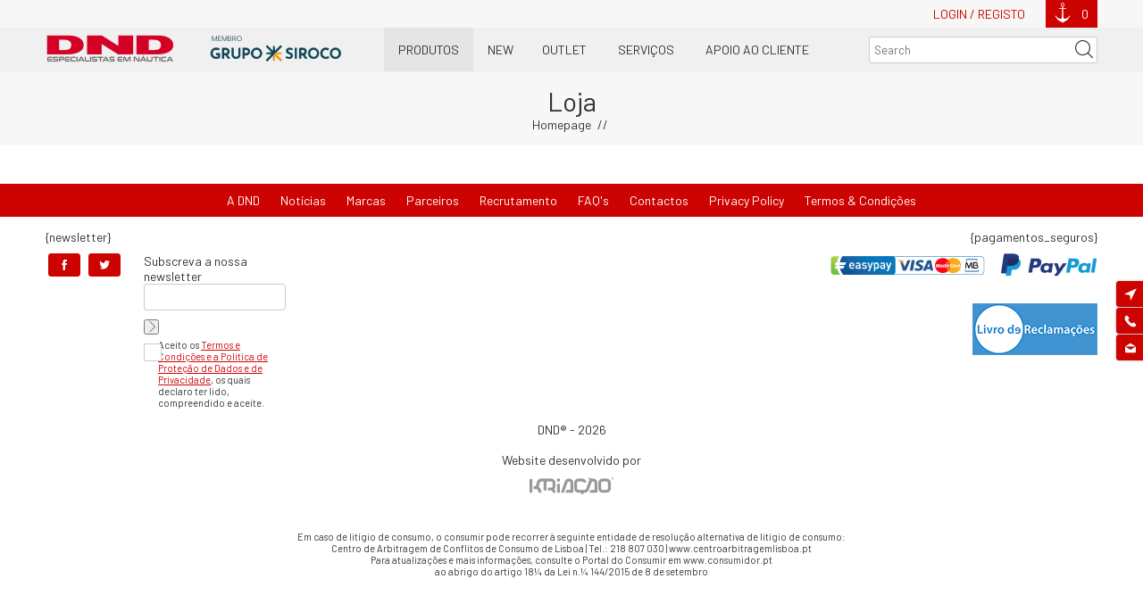

--- FILE ---
content_type: text/html; charset=utf-8
request_url: https://dnd.pt/en/catalogo/48-/51-/204-
body_size: 105415
content:


<!DOCTYPE html>
<html>
  <head>
    <meta charset="utf-8">
    <meta name="viewport" content="width=device-width, initial-scale=1.0">

          <meta property="og:site_name" content="DND - Especialistas em Náutica" />
      <meta property="og:type" content="webpage" />
      <meta property="og:image" content="http://dnd.pt/img/logo.png" />
      <meta property="og:title" content="DND - Especialistas em Náutica" />
      <meta property="og:url" content="http://dnd.pt" />
      <meta property="og:description" content="Fundada em 1997 fomos pioneiros em Portugal na venda de produtos náuticos por catálogo e internet." />
        <meta name="keywords" content="loja náutica, loja pesca, náutica, plastimo, garmin, equipamentos náuticos, acessórios náuticos, sondas pesca, gps marítimo, motores fora de borda, coletes salva-vidas, produtos nauticos, balsa, lancha, radar, sonda, boias, náutica, nautica de recreio, cartas nauticas, pesca submarina, vhf, ancoras, aprestos martimos" />
    <!-- FACEBOOK -->
    
    <!-- FAVICON -->
    <link rel="shortcut icon" type="image/png" href="/favicon.png"/>
    <!-- ICO -->
    <link rel="stylesheet" href="/css/icoDefault/style.css" type="text/css"> <!-- Site Default Icon Map, Social and Contacts -->
    <link rel="stylesheet" href="https://cdnjs.cloudflare.com/ajax/libs/font-awesome/4.7.0/css/font-awesome.min.css">
    <link rel="stylesheet" href="/css/style.css" type="text/css"> <!-- Site Especific Icon Map -->
    <!-- GOOGLE FONTS -->
    <link href="https://fonts.googleapis.com/css?family=Barlow:300,400,700" rel="stylesheet">
    <!-- CSS -->
    <link rel="stylesheet" href="https://code.jquery.com/ui/1.12.0/themes/base/jquery-ui.css"> <!-- jQuery UI -->
    <link rel="stylesheet" href="/css/slick.css" type="text/css"> <!-- Slick: http://kenwheeler.github.io/slick/ -->
    <link rel="stylesheet" href="/css/master_v2.css" type="text/css">
    <link rel="stylesheet" href="/css/index_v1.css" type="text/css">
    <link rel="stylesheet" href="/css/content_v1.css" type="text/css">
    <!-- JS -->
    <script src="https://ajax.googleapis.com/ajax/libs/jquery/3.1.0/jquery.min.js"></script> <!-- jQuery -->
    <script src="https://code.jquery.com/ui/1.12.0/jquery-ui.js"></script> <!-- jQuery UI -->
    <script type="text/javascript" src="/js/slick.min.js"></script> <!-- Slick: http://kenwheeler.github.io/slick/ -->
    <script type="text/javascript" src="/js/jquery_v1.js"></script>

    <title>DND - Especialistas em Náutica</title>
  </head>
<body>
	
		<!-- HEADER -->
<header id="header">
  <div class="wrap extraTop">
    <ul class="extraTopUl">
      <li class="extraTopLi left">
        <!--
                      <a href="/pt" class="language">Português</a>
                  -->
      </li><!--
      --><li class="extraTopLi right">
                  <a href="/en/user/login" target="_self" class="ctaSimple">Login / Registo</a>
                <a href="/en/carrinho" id="cartCount" target="_self" class="cart transition">0</a>
      </li>
    </ul>
  </div>
  <div class="wrap top">
    <div class="checkWidthWrap">
      <div class="searchMobile icon-search"></div>
      <div class="cwExtra">
        <a href="/en" target="_self" class="logo">
          <img class="logoImg" src="/images/LOGO_DND_SIROCO.png" alt="DND Especialistas em Náutica" title="DND Especialistas em Náutica">
        </a>
      </div><!--
      --><div class="cwElement">
        <ul class="burger">
          <li class="transition"></li><li class="transition"></li><li class="transition"></li><li class="transition"></li>
        </ul>
        <nav class="mainNav">
          <ul class="mainLinksUl"><!-- start main links -->
            <li class="mainLinksLi">
              <a class="mainLinks transition">Produtos</a>
              <div class="subLinksDiv"><!-- start sub links -->
                <ul class="subLinksUl">
                                      <li class="subLinksLi">
                      <a href="/en/catalogo/2-water-on-board" target="_self" class="subLinks transition">Water on Board</a>
                                              <div class="icon-plus iconPlus menuIconPlus menuIconPlusCss"></div>
                        <div class="subSubLinksBox"><!-- start sub sub links -->
                          <ul class="subSubLinksUl">
                                                          <li class="subSubLinksLi">
                                <a href="/en/catalogo/2-water-on-board/3-water-pumps" target="_self" class="subSubLinks transition">Water pumps</a>
                                                                  <div class="subSubSubLinksDiv"><!-- start sub sub sub links -->
                                                                          <a href="/en/catalogo/2-water-on-board/3-water-pumps/134-" target="_self" class="subSubSubLinks transition"></a>
                                                                          <a href="/en/catalogo/2-water-on-board/3-water-pumps/135-" target="_self" class="subSubSubLinks transition"></a>
                                                                      </div><!-- start sub sub sub links -->
                                                              </li>
                                                          <li class="subSubLinksLi">
                                <a href="/en/catalogo/2-water-on-board/4-showers-taps-e-faucets" target="_self" class="subSubLinks transition">Showers, Taps & Faucets</a>
                                                              </li>
                                                          <li class="subSubLinksLi">
                                <a href="/en/catalogo/2-water-on-board/6-water-tanks" target="_self" class="subSubLinks transition">Water Tanks</a>
                                                                  <div class="subSubSubLinksDiv"><!-- start sub sub sub links -->
                                                                          <a href="/en/catalogo/2-water-on-board/6-water-tanks/137-" target="_self" class="subSubSubLinks transition"></a>
                                                                          <a href="/en/catalogo/2-water-on-board/6-water-tanks/138-" target="_self" class="subSubSubLinks transition"></a>
                                                                      </div><!-- start sub sub sub links -->
                                                              </li>
                                                          <li class="subSubLinksLi">
                                <a href="/en/catalogo/2-water-on-board/7-toilets" target="_self" class="subSubLinks transition">Toilets</a>
                                                              </li>
                                                          <li class="subSubLinksLi">
                                <a href="/en/catalogo/2-water-on-board/8-hoses" target="_self" class="subSubLinks transition">Hoses</a>
                                                              </li>
                                                          <li class="subSubLinksLi">
                                <a href="/en/catalogo/2-water-on-board/9-" target="_self" class="subSubLinks transition"></a>
                                                              </li>
                                                          <li class="subSubLinksLi">
                                <a href="/en/catalogo/2-water-on-board/10-thru-hull-fittings" target="_self" class="subSubLinks transition">Thru-hull fittings</a>
                                                              </li>
                                                          <li class="subSubLinksLi">
                                <a href="/en/catalogo/2-water-on-board/11-valves" target="_self" class="subSubLinks transition">Valves</a>
                                                              </li>
                                                          <li class="subSubLinksLi">
                                <a href="/en/catalogo/2-water-on-board/400-" target="_self" class="subSubLinks transition"></a>
                                                              </li>
                                                          <li class="subSubLinksLi">
                                <a href="/en/catalogo/2-water-on-board/424-" target="_self" class="subSubLinks transition"></a>
                                                              </li>
                                                          <li class="subSubLinksLi">
                                <a href="/en/catalogo/2-water-on-board/447-water-heater" target="_self" class="subSubLinks transition">Water Heater</a>
                                                              </li>
                                                          <li class="subSubLinksLi">
                                <a href="/en/catalogo/2-water-on-board/423-" target="_self" class="subSubLinks transition"></a>
                                                              </li>
                                                          <li class="subSubLinksLi">
                                <a href="/en/catalogo/2-water-on-board/514-" target="_self" class="subSubLinks transition"></a>
                                                              </li>
                                                      </ul>
                        </div><!-- start sub sub links -->
                                          </li>
                                      <li class="subLinksLi">
                      <a href="/en/catalogo/12-mooring" target="_self" class="subLinks transition">Mooring</a>
                                              <div class="icon-plus iconPlus menuIconPlus menuIconPlusCss"></div>
                        <div class="subSubLinksBox"><!-- start sub sub links -->
                          <ul class="subSubLinksUl">
                                                          <li class="subSubLinksLi">
                                <a href="/en/catalogo/12-mooring/13-anchors" target="_self" class="subSubLinks transition">Anchors</a>
                                                              </li>
                                                          <li class="subSubLinksLi">
                                <a href="/en/catalogo/12-mooring/14-chain" target="_self" class="subSubLinks transition">Chain</a>
                                                              </li>
                                                          <li class="subSubLinksLi">
                                <a href="/en/catalogo/12-mooring/15-windlasses" target="_self" class="subSubLinks transition">Windlasses</a>
                                                              </li>
                                                          <li class="subSubLinksLi">
                                <a href="/en/catalogo/12-mooring/17-mooring-springs-and-compensators" target="_self" class="subSubLinks transition">Mooring springs and compensators</a>
                                                              </li>
                                                          <li class="subSubLinksLi">
                                <a href="/en/catalogo/12-mooring/18-fenders-e-accessories" target="_self" class="subSubLinks transition">Fenders & Accessories</a>
                                                                  <div class="subSubSubLinksDiv"><!-- start sub sub sub links -->
                                                                          <a href="/en/catalogo/12-mooring/18-fenders-e-accessories/142-" target="_self" class="subSubSubLinks transition"></a>
                                                                          <a href="/en/catalogo/12-mooring/18-fenders-e-accessories/143-" target="_self" class="subSubSubLinks transition"></a>
                                                                          <a href="/en/catalogo/12-mooring/18-fenders-e-accessories/346-" target="_self" class="subSubSubLinks transition"></a>
                                                                          <a href="/en/catalogo/12-mooring/18-fenders-e-accessories/141-" target="_self" class="subSubSubLinks transition"></a>
                                                                          <a href="/en/catalogo/12-mooring/18-fenders-e-accessories/347-" target="_self" class="subSubSubLinks transition"></a>
                                                                      </div><!-- start sub sub sub links -->
                                                              </li>
                                                          <li class="subSubLinksLi">
                                <a href="/en/catalogo/12-mooring/19-capas-de-protecao" target="_self" class="subSubLinks transition">Capas de proteção</a>
                                                                  <div class="subSubSubLinksDiv"><!-- start sub sub sub links -->
                                                                          <a href="/en/catalogo/12-mooring/19-capas-de-protecao/146-" target="_self" class="subSubSubLinks transition"></a>
                                                                          <a href="/en/catalogo/12-mooring/19-capas-de-protecao/147-" target="_self" class="subSubSubLinks transition"></a>
                                                                          <a href="/en/catalogo/12-mooring/19-capas-de-protecao/148-" target="_self" class="subSubSubLinks transition"></a>
                                                                          <a href="/en/catalogo/12-mooring/19-capas-de-protecao/304-" target="_self" class="subSubSubLinks transition"></a>
                                                                      </div><!-- start sub sub sub links -->
                                                              </li>
                                                          <li class="subSubLinksLi">
                                <a href="/en/catalogo/12-mooring/389-helices-de-proa-e-popa" target="_self" class="subSubLinks transition">Hélices de Proa e Popa</a>
                                                              </li>
                                                          <li class="subSubLinksLi">
                                <a href="/en/catalogo/12-mooring/391-" target="_self" class="subSubLinks transition"></a>
                                                              </li>
                                                          <li class="subSubLinksLi">
                                <a href="/en/catalogo/12-mooring/395-" target="_self" class="subSubLinks transition"></a>
                                                              </li>
                                                          <li class="subSubLinksLi">
                                <a href="/en/catalogo/12-mooring/396-" target="_self" class="subSubLinks transition"></a>
                                                              </li>
                                                          <li class="subSubLinksLi">
                                <a href="/en/catalogo/12-mooring/404-" target="_self" class="subSubLinks transition"></a>
                                                              </li>
                                                          <li class="subSubLinksLi">
                                <a href="/en/catalogo/12-mooring/464-" target="_self" class="subSubLinks transition"></a>
                                                              </li>
                                                      </ul>
                        </div><!-- start sub sub links -->
                                          </li>
                                      <li class="subLinksLi">
                      <a href="/en/catalogo/20-" target="_self" class="subLinks transition"></a>
                                              <div class="icon-plus iconPlus menuIconPlus menuIconPlusCss"></div>
                        <div class="subSubLinksBox"><!-- start sub sub links -->
                          <ul class="subSubLinksUl">
                                                          <li class="subSubLinksLi">
                                <a href="/en/catalogo/20-/21-" target="_self" class="subSubLinks transition"></a>
                                                              </li>
                                                          <li class="subSubLinksLi">
                                <a href="/en/catalogo/20-/22-" target="_self" class="subSubLinks transition"></a>
                                                              </li>
                                                          <li class="subSubLinksLi">
                                <a href="/en/catalogo/20-/23-" target="_self" class="subSubLinks transition"></a>
                                                              </li>
                                                          <li class="subSubLinksLi">
                                <a href="/en/catalogo/20-/25-" target="_self" class="subSubLinks transition"></a>
                                                              </li>
                                                      </ul>
                        </div><!-- start sub sub links -->
                                          </li>
                                      <li class="subLinksLi">
                      <a href="/en/catalogo/26-" target="_self" class="subLinks transition"></a>
                                              <div class="icon-plus iconPlus menuIconPlus menuIconPlusCss"></div>
                        <div class="subSubLinksBox"><!-- start sub sub links -->
                          <ul class="subSubLinksUl">
                                                          <li class="subSubLinksLi">
                                <a href="/en/catalogo/26-/27-" target="_self" class="subSubLinks transition"></a>
                                                              </li>
                                                          <li class="subSubLinksLi">
                                <a href="/en/catalogo/26-/29-" target="_self" class="subSubLinks transition"></a>
                                                                  <div class="subSubSubLinksDiv"><!-- start sub sub sub links -->
                                                                          <a href="/en/catalogo/26-/29-/149-" target="_self" class="subSubSubLinks transition"></a>
                                                                          <a href="/en/catalogo/26-/29-/150-" target="_self" class="subSubSubLinks transition"></a>
                                                                          <a href="/en/catalogo/26-/29-/151-" target="_self" class="subSubSubLinks transition"></a>
                                                                      </div><!-- start sub sub sub links -->
                                                              </li>
                                                          <li class="subSubLinksLi">
                                <a href="/en/catalogo/26-/30-" target="_self" class="subSubLinks transition"></a>
                                                              </li>
                                                          <li class="subSubLinksLi">
                                <a href="/en/catalogo/26-/31-" target="_self" class="subSubLinks transition"></a>
                                                              </li>
                                                          <li class="subSubLinksLi">
                                <a href="/en/catalogo/26-/32-" target="_self" class="subSubLinks transition"></a>
                                                              </li>
                                                          <li class="subSubLinksLi">
                                <a href="/en/catalogo/26-/33-" target="_self" class="subSubLinks transition"></a>
                                                              </li>
                                                      </ul>
                        </div><!-- start sub sub links -->
                                          </li>
                                      <li class="subLinksLi">
                      <a href="/en/catalogo/34-" target="_self" class="subLinks transition"></a>
                                              <div class="icon-plus iconPlus menuIconPlus menuIconPlusCss"></div>
                        <div class="subSubLinksBox"><!-- start sub sub links -->
                          <ul class="subSubLinksUl">
                                                          <li class="subSubLinksLi">
                                <a href="/en/catalogo/34-/37-" target="_self" class="subSubLinks transition"></a>
                                                                  <div class="subSubSubLinksDiv"><!-- start sub sub sub links -->
                                                                          <a href="/en/catalogo/34-/37-/153-" target="_self" class="subSubSubLinks transition"></a>
                                                                          <a href="/en/catalogo/34-/37-/154-" target="_self" class="subSubSubLinks transition"></a>
                                                                          <a href="/en/catalogo/34-/37-/155-" target="_self" class="subSubSubLinks transition"></a>
                                                                      </div><!-- start sub sub sub links -->
                                                              </li>
                                                          <li class="subSubLinksLi">
                                <a href="/en/catalogo/34-/38-" target="_self" class="subSubLinks transition"></a>
                                                                  <div class="subSubSubLinksDiv"><!-- start sub sub sub links -->
                                                                          <a href="/en/catalogo/34-/38-/156-" target="_self" class="subSubSubLinks transition"></a>
                                                                          <a href="/en/catalogo/34-/38-/157-" target="_self" class="subSubSubLinks transition"></a>
                                                                          <a href="/en/catalogo/34-/38-/158-" target="_self" class="subSubSubLinks transition"></a>
                                                                          <a href="/en/catalogo/34-/38-/305-" target="_self" class="subSubSubLinks transition"></a>
                                                                          <a href="/en/catalogo/34-/38-/445-" target="_self" class="subSubSubLinks transition"></a>
                                                                      </div><!-- start sub sub sub links -->
                                                              </li>
                                                          <li class="subSubLinksLi">
                                <a href="/en/catalogo/34-/39-louca-nautica" target="_self" class="subSubLinks transition">Louça Náutica</a>
                                                                  <div class="subSubSubLinksDiv"><!-- start sub sub sub links -->
                                                                          <a href="/en/catalogo/34-/39-louca-nautica/159-regata" target="_self" class="subSubSubLinks transition">Regata</a>
                                                                          <a href="/en/catalogo/34-/39-louca-nautica/160-" target="_self" class="subSubSubLinks transition"></a>
                                                                          <a href="/en/catalogo/34-/39-louca-nautica/161-" target="_self" class="subSubSubLinks transition"></a>
                                                                          <a href="/en/catalogo/34-/39-louca-nautica/393-couleur-mer" target="_self" class="subSubSubLinks transition">Couleur Mer</a>
                                                                          <a href="/en/catalogo/34-/39-louca-nautica/474-" target="_self" class="subSubSubLinks transition"></a>
                                                                          <a href="/en/catalogo/34-/39-louca-nautica/534-" target="_self" class="subSubSubLinks transition"></a>
                                                                          <a href="/en/catalogo/34-/39-louca-nautica/547-" target="_self" class="subSubSubLinks transition"></a>
                                                                      </div><!-- start sub sub sub links -->
                                                              </li>
                                                          <li class="subSubLinksLi">
                                <a href="/en/catalogo/34-/40-" target="_self" class="subSubLinks transition"></a>
                                                                  <div class="subSubSubLinksDiv"><!-- start sub sub sub links -->
                                                                          <a href="/en/catalogo/34-/40-/162-" target="_self" class="subSubSubLinks transition"></a>
                                                                          <a href="/en/catalogo/34-/40-/163-" target="_self" class="subSubSubLinks transition"></a>
                                                                          <a href="/en/catalogo/34-/40-/507-" target="_self" class="subSubSubLinks transition"></a>
                                                                      </div><!-- start sub sub sub links -->
                                                              </li>
                                                          <li class="subSubLinksLi">
                                <a href="/en/catalogo/34-/375-" target="_self" class="subSubLinks transition"></a>
                                                              </li>
                                                          <li class="subSubLinksLi">
                                <a href="/en/catalogo/34-/427-" target="_self" class="subSubLinks transition"></a>
                                                              </li>
                                                          <li class="subSubLinksLi">
                                <a href="/en/catalogo/34-/428-" target="_self" class="subSubLinks transition"></a>
                                                              </li>
                                                          <li class="subSubLinksLi">
                                <a href="/en/catalogo/34-/522-" target="_self" class="subSubLinks transition"></a>
                                                              </li>
                                                      </ul>
                        </div><!-- start sub sub links -->
                                          </li>
                                      <li class="subLinksLi">
                      <a href="/en/catalogo/41-" target="_self" class="subLinks transition"></a>
                                              <div class="icon-plus iconPlus menuIconPlus menuIconPlusCss"></div>
                        <div class="subSubLinksBox"><!-- start sub sub links -->
                          <ul class="subSubLinksUl">
                                                          <li class="subSubLinksLi">
                                <a href="/en/catalogo/41-/42-" target="_self" class="subSubLinks transition"></a>
                                                                  <div class="subSubSubLinksDiv"><!-- start sub sub sub links -->
                                                                          <a href="/en/catalogo/41-/42-/164-" target="_self" class="subSubSubLinks transition"></a>
                                                                          <a href="/en/catalogo/41-/42-/165-" target="_self" class="subSubSubLinks transition"></a>
                                                                          <a href="/en/catalogo/41-/42-/166-" target="_self" class="subSubSubLinks transition"></a>
                                                                          <a href="/en/catalogo/41-/42-/167-" target="_self" class="subSubSubLinks transition"></a>
                                                                      </div><!-- start sub sub sub links -->
                                                              </li>
                                                          <li class="subSubLinksLi">
                                <a href="/en/catalogo/41-/43-" target="_self" class="subSubLinks transition"></a>
                                                                  <div class="subSubSubLinksDiv"><!-- start sub sub sub links -->
                                                                          <a href="/en/catalogo/41-/43-/168-" target="_self" class="subSubSubLinks transition"></a>
                                                                          <a href="/en/catalogo/41-/43-/169-" target="_self" class="subSubSubLinks transition"></a>
                                                                          <a href="/en/catalogo/41-/43-/170-" target="_self" class="subSubSubLinks transition"></a>
                                                                      </div><!-- start sub sub sub links -->
                                                              </li>
                                                          <li class="subSubLinksLi">
                                <a href="/en/catalogo/41-/44-" target="_self" class="subSubLinks transition"></a>
                                                                  <div class="subSubSubLinksDiv"><!-- start sub sub sub links -->
                                                                          <a href="/en/catalogo/41-/44-/171-" target="_self" class="subSubSubLinks transition"></a>
                                                                          <a href="/en/catalogo/41-/44-/172-" target="_self" class="subSubSubLinks transition"></a>
                                                                          <a href="/en/catalogo/41-/44-/173-" target="_self" class="subSubSubLinks transition"></a>
                                                                      </div><!-- start sub sub sub links -->
                                                              </li>
                                                          <li class="subSubLinksLi">
                                <a href="/en/catalogo/41-/45-" target="_self" class="subSubLinks transition"></a>
                                                                  <div class="subSubSubLinksDiv"><!-- start sub sub sub links -->
                                                                          <a href="/en/catalogo/41-/45-/174-" target="_self" class="subSubSubLinks transition"></a>
                                                                      </div><!-- start sub sub sub links -->
                                                              </li>
                                                          <li class="subSubLinksLi">
                                <a href="/en/catalogo/41-/46-" target="_self" class="subSubLinks transition"></a>
                                                                  <div class="subSubSubLinksDiv"><!-- start sub sub sub links -->
                                                                          <a href="/en/catalogo/41-/46-/177-" target="_self" class="subSubSubLinks transition"></a>
                                                                          <a href="/en/catalogo/41-/46-/178-" target="_self" class="subSubSubLinks transition"></a>
                                                                          <a href="/en/catalogo/41-/46-/179-" target="_self" class="subSubSubLinks transition"></a>
                                                                          <a href="/en/catalogo/41-/46-/180-" target="_self" class="subSubSubLinks transition"></a>
                                                                          <a href="/en/catalogo/41-/46-/181-" target="_self" class="subSubSubLinks transition"></a>
                                                                          <a href="/en/catalogo/41-/46-/182-" target="_self" class="subSubSubLinks transition"></a>
                                                                      </div><!-- start sub sub sub links -->
                                                              </li>
                                                          <li class="subSubLinksLi">
                                <a href="/en/catalogo/41-/341-chapeus-e-capacetes" target="_self" class="subSubLinks transition">Chapéus e Capacetes</a>
                                                              </li>
                                                          <li class="subSubLinksLi">
                                <a href="/en/catalogo/41-/345-" target="_self" class="subSubLinks transition"></a>
                                                              </li>
                                                          <li class="subSubLinksLi">
                                <a href="/en/catalogo/41-/371-" target="_self" class="subSubLinks transition"></a>
                                                              </li>
                                                          <li class="subSubLinksLi">
                                <a href="/en/catalogo/41-/381-kayaks" target="_self" class="subSubLinks transition">Kayaks</a>
                                                              </li>
                                                      </ul>
                        </div><!-- start sub sub links -->
                                          </li>
                                      <li class="subLinksLi">
                      <a href="/en/catalogo/48-" target="_self" class="subLinks transition"></a>
                                              <div class="icon-plus iconPlus menuIconPlus menuIconPlusCss"></div>
                        <div class="subSubLinksBox"><!-- start sub sub links -->
                          <ul class="subSubLinksUl">
                                                          <li class="subSubLinksLi">
                                <a href="/en/catalogo/48-/49-" target="_self" class="subSubLinks transition"></a>
                                                                  <div class="subSubSubLinksDiv"><!-- start sub sub sub links -->
                                                                          <a href="/en/catalogo/48-/49-/183-" target="_self" class="subSubSubLinks transition"></a>
                                                                          <a href="/en/catalogo/48-/49-/184-" target="_self" class="subSubSubLinks transition"></a>
                                                                          <a href="/en/catalogo/48-/49-/185-" target="_self" class="subSubSubLinks transition"></a>
                                                                          <a href="/en/catalogo/48-/49-/186-" target="_self" class="subSubSubLinks transition"></a>
                                                                          <a href="/en/catalogo/48-/49-/187-" target="_self" class="subSubSubLinks transition"></a>
                                                                          <a href="/en/catalogo/48-/49-/188-" target="_self" class="subSubSubLinks transition"></a>
                                                                          <a href="/en/catalogo/48-/49-/189-" target="_self" class="subSubSubLinks transition"></a>
                                                                          <a href="/en/catalogo/48-/49-/190-" target="_self" class="subSubSubLinks transition"></a>
                                                                          <a href="/en/catalogo/48-/49-/191-" target="_self" class="subSubSubLinks transition"></a>
                                                                          <a href="/en/catalogo/48-/49-/517-" target="_self" class="subSubSubLinks transition"></a>
                                                                      </div><!-- start sub sub sub links -->
                                                              </li>
                                                          <li class="subSubLinksLi">
                                <a href="/en/catalogo/48-/50-" target="_self" class="subSubLinks transition"></a>
                                                                  <div class="subSubSubLinksDiv"><!-- start sub sub sub links -->
                                                                          <a href="/en/catalogo/48-/50-/192-" target="_self" class="subSubSubLinks transition"></a>
                                                                          <a href="/en/catalogo/48-/50-/194-" target="_self" class="subSubSubLinks transition"></a>
                                                                          <a href="/en/catalogo/48-/50-/195-" target="_self" class="subSubSubLinks transition"></a>
                                                                          <a href="/en/catalogo/48-/50-/196-" target="_self" class="subSubSubLinks transition"></a>
                                                                          <a href="/en/catalogo/48-/50-/197-" target="_self" class="subSubSubLinks transition"></a>
                                                                          <a href="/en/catalogo/48-/50-/198-" target="_self" class="subSubSubLinks transition"></a>
                                                                          <a href="/en/catalogo/48-/50-/199-" target="_self" class="subSubSubLinks transition"></a>
                                                                          <a href="/en/catalogo/48-/50-/200-" target="_self" class="subSubSubLinks transition"></a>
                                                                          <a href="/en/catalogo/48-/50-/390-" target="_self" class="subSubSubLinks transition"></a>
                                                                      </div><!-- start sub sub sub links -->
                                                              </li>
                                                          <li class="subSubLinksLi">
                                <a href="/en/catalogo/48-/51-" target="_self" class="subSubLinks transition"></a>
                                                                  <div class="subSubSubLinksDiv"><!-- start sub sub sub links -->
                                                                          <a href="/en/catalogo/48-/51-/201-" target="_self" class="subSubSubLinks transition"></a>
                                                                          <a href="/en/catalogo/48-/51-/202-" target="_self" class="subSubSubLinks transition"></a>
                                                                          <a href="/en/catalogo/48-/51-/203-" target="_self" class="subSubSubLinks transition"></a>
                                                                          <a href="/en/catalogo/48-/51-/204-" target="_self" class="subSubSubLinks transition"></a>
                                                                          <a href="/en/catalogo/48-/51-/205-" target="_self" class="subSubSubLinks transition"></a>
                                                                          <a href="/en/catalogo/48-/51-/422-" target="_self" class="subSubSubLinks transition"></a>
                                                                          <a href="/en/catalogo/48-/51-/461-" target="_self" class="subSubSubLinks transition"></a>
                                                                      </div><!-- start sub sub sub links -->
                                                              </li>
                                                      </ul>
                        </div><!-- start sub sub links -->
                                          </li>
                                      <li class="subLinksLi">
                      <a href="/en/catalogo/52-" target="_self" class="subLinks transition"></a>
                                              <div class="icon-plus iconPlus menuIconPlus menuIconPlusCss"></div>
                        <div class="subSubLinksBox"><!-- start sub sub links -->
                          <ul class="subSubLinksUl">
                                                          <li class="subSubLinksLi">
                                <a href="/en/catalogo/52-/53-" target="_self" class="subSubLinks transition"></a>
                                                                  <div class="subSubSubLinksDiv"><!-- start sub sub sub links -->
                                                                          <a href="/en/catalogo/52-/53-/206-" target="_self" class="subSubSubLinks transition"></a>
                                                                          <a href="/en/catalogo/52-/53-/207-" target="_self" class="subSubSubLinks transition"></a>
                                                                          <a href="/en/catalogo/52-/53-/208-" target="_self" class="subSubSubLinks transition"></a>
                                                                      </div><!-- start sub sub sub links -->
                                                              </li>
                                                          <li class="subSubLinksLi">
                                <a href="/en/catalogo/52-/55-" target="_self" class="subSubLinks transition"></a>
                                                                  <div class="subSubSubLinksDiv"><!-- start sub sub sub links -->
                                                                          <a href="/en/catalogo/52-/55-/212-" target="_self" class="subSubSubLinks transition"></a>
                                                                          <a href="/en/catalogo/52-/55-/213-" target="_self" class="subSubSubLinks transition"></a>
                                                                          <a href="/en/catalogo/52-/55-/214-" target="_self" class="subSubSubLinks transition"></a>
                                                                          <a href="/en/catalogo/52-/55-/215-" target="_self" class="subSubSubLinks transition"></a>
                                                                          <a href="/en/catalogo/52-/55-/394-" target="_self" class="subSubSubLinks transition"></a>
                                                                      </div><!-- start sub sub sub links -->
                                                              </li>
                                                          <li class="subSubLinksLi">
                                <a href="/en/catalogo/52-/511-" target="_self" class="subSubLinks transition"></a>
                                                              </li>
                                                          <li class="subSubLinksLi">
                                <a href="/en/catalogo/52-/512-" target="_self" class="subSubLinks transition"></a>
                                                                  <div class="subSubSubLinksDiv"><!-- start sub sub sub links -->
                                                                          <a href="/en/catalogo/52-/512-/513-" target="_self" class="subSubSubLinks transition"></a>
                                                                      </div><!-- start sub sub sub links -->
                                                              </li>
                                                          <li class="subSubLinksLi">
                                <a href="/en/catalogo/52-/56-" target="_self" class="subSubLinks transition"></a>
                                                                  <div class="subSubSubLinksDiv"><!-- start sub sub sub links -->
                                                                          <a href="/en/catalogo/52-/56-/216-" target="_self" class="subSubSubLinks transition"></a>
                                                                          <a href="/en/catalogo/52-/56-/217-" target="_self" class="subSubSubLinks transition"></a>
                                                                      </div><!-- start sub sub sub links -->
                                                              </li>
                                                          <li class="subSubLinksLi">
                                <a href="/en/catalogo/52-/57-" target="_self" class="subSubLinks transition"></a>
                                                                  <div class="subSubSubLinksDiv"><!-- start sub sub sub links -->
                                                                          <a href="/en/catalogo/52-/57-/218-" target="_self" class="subSubSubLinks transition"></a>
                                                                          <a href="/en/catalogo/52-/57-/219-" target="_self" class="subSubSubLinks transition"></a>
                                                                          <a href="/en/catalogo/52-/57-/220-" target="_self" class="subSubSubLinks transition"></a>
                                                                          <a href="/en/catalogo/52-/57-/221-" target="_self" class="subSubSubLinks transition"></a>
                                                                      </div><!-- start sub sub sub links -->
                                                              </li>
                                                          <li class="subSubLinksLi">
                                <a href="/en/catalogo/52-/58-" target="_self" class="subSubLinks transition"></a>
                                                                  <div class="subSubSubLinksDiv"><!-- start sub sub sub links -->
                                                                          <a href="/en/catalogo/52-/58-/222-" target="_self" class="subSubSubLinks transition"></a>
                                                                          <a href="/en/catalogo/52-/58-/224-" target="_self" class="subSubSubLinks transition"></a>
                                                                          <a href="/en/catalogo/52-/58-/223-" target="_self" class="subSubSubLinks transition"></a>
                                                                          <a href="/en/catalogo/52-/58-/225-" target="_self" class="subSubSubLinks transition"></a>
                                                                          <a href="/en/catalogo/52-/58-/226-" target="_self" class="subSubSubLinks transition"></a>
                                                                          <a href="/en/catalogo/52-/58-/227-" target="_self" class="subSubSubLinks transition"></a>
                                                                      </div><!-- start sub sub sub links -->
                                                              </li>
                                                          <li class="subSubLinksLi">
                                <a href="/en/catalogo/52-/59-" target="_self" class="subSubLinks transition"></a>
                                                                  <div class="subSubSubLinksDiv"><!-- start sub sub sub links -->
                                                                          <a href="/en/catalogo/52-/59-/228-" target="_self" class="subSubSubLinks transition"></a>
                                                                          <a href="/en/catalogo/52-/59-/229-" target="_self" class="subSubSubLinks transition"></a>
                                                                          <a href="/en/catalogo/52-/59-/230-" target="_self" class="subSubSubLinks transition"></a>
                                                                          <a href="/en/catalogo/52-/59-/231-" target="_self" class="subSubSubLinks transition"></a>
                                                                          <a href="/en/catalogo/52-/59-/232-" target="_self" class="subSubSubLinks transition"></a>
                                                                      </div><!-- start sub sub sub links -->
                                                              </li>
                                                          <li class="subSubLinksLi">
                                <a href="/en/catalogo/52-/60-" target="_self" class="subSubLinks transition"></a>
                                                                  <div class="subSubSubLinksDiv"><!-- start sub sub sub links -->
                                                                          <a href="/en/catalogo/52-/60-/233-" target="_self" class="subSubSubLinks transition"></a>
                                                                          <a href="/en/catalogo/52-/60-/234-" target="_self" class="subSubSubLinks transition"></a>
                                                                          <a href="/en/catalogo/52-/60-/342-" target="_self" class="subSubSubLinks transition"></a>
                                                                      </div><!-- start sub sub sub links -->
                                                              </li>
                                                          <li class="subSubLinksLi">
                                <a href="/en/catalogo/52-/61-" target="_self" class="subSubLinks transition"></a>
                                                                  <div class="subSubSubLinksDiv"><!-- start sub sub sub links -->
                                                                          <a href="/en/catalogo/52-/61-/235-" target="_self" class="subSubSubLinks transition"></a>
                                                                          <a href="/en/catalogo/52-/61-/236-" target="_self" class="subSubSubLinks transition"></a>
                                                                          <a href="/en/catalogo/52-/61-/237-" target="_self" class="subSubSubLinks transition"></a>
                                                                      </div><!-- start sub sub sub links -->
                                                              </li>
                                                          <li class="subSubLinksLi">
                                <a href="/en/catalogo/52-/446-" target="_self" class="subSubLinks transition"></a>
                                                              </li>
                                                      </ul>
                        </div><!-- start sub sub links -->
                                          </li>
                                      <li class="subLinksLi">
                      <a href="/en/catalogo/62-" target="_self" class="subLinks transition"></a>
                                              <div class="icon-plus iconPlus menuIconPlus menuIconPlusCss"></div>
                        <div class="subSubLinksBox"><!-- start sub sub links -->
                          <ul class="subSubLinksUl">
                                                          <li class="subSubLinksLi">
                                <a href="/en/catalogo/62-/63-multi-tools" target="_self" class="subSubLinks transition">Multi-tools</a>
                                                                  <div class="subSubSubLinksDiv"><!-- start sub sub sub links -->
                                                                          <a href="/en/catalogo/62-/63-multi-tools/239-" target="_self" class="subSubSubLinks transition"></a>
                                                                          <a href="/en/catalogo/62-/63-multi-tools/353-" target="_self" class="subSubSubLinks transition"></a>
                                                                          <a href="/en/catalogo/62-/63-multi-tools/354-" target="_self" class="subSubSubLinks transition"></a>
                                                                      </div><!-- start sub sub sub links -->
                                                              </li>
                                                          <li class="subSubLinksLi">
                                <a href="/en/catalogo/62-/64-" target="_self" class="subSubLinks transition"></a>
                                                              </li>
                                                          <li class="subSubLinksLi">
                                <a href="/en/catalogo/62-/65-" target="_self" class="subSubLinks transition"></a>
                                                                  <div class="subSubSubLinksDiv"><!-- start sub sub sub links -->
                                                                          <a href="/en/catalogo/62-/65-/240-" target="_self" class="subSubSubLinks transition"></a>
                                                                      </div><!-- start sub sub sub links -->
                                                              </li>
                                                          <li class="subSubLinksLi">
                                <a href="/en/catalogo/62-/66-" target="_self" class="subSubLinks transition"></a>
                                                                  <div class="subSubSubLinksDiv"><!-- start sub sub sub links -->
                                                                          <a href="/en/catalogo/62-/66-/243-" target="_self" class="subSubSubLinks transition"></a>
                                                                          <a href="/en/catalogo/62-/66-/244-" target="_self" class="subSubSubLinks transition"></a>
                                                                          <a href="/en/catalogo/62-/66-/245-" target="_self" class="subSubSubLinks transition"></a>
                                                                      </div><!-- start sub sub sub links -->
                                                              </li>
                                                          <li class="subSubLinksLi">
                                <a href="/en/catalogo/62-/67-" target="_self" class="subSubLinks transition"></a>
                                                                  <div class="subSubSubLinksDiv"><!-- start sub sub sub links -->
                                                                          <a href="/en/catalogo/62-/67-/306-" target="_self" class="subSubSubLinks transition"></a>
                                                                          <a href="/en/catalogo/62-/67-/307-" target="_self" class="subSubSubLinks transition"></a>
                                                                          <a href="/en/catalogo/62-/67-/308-" target="_self" class="subSubSubLinks transition"></a>
                                                                          <a href="/en/catalogo/62-/67-/309-" target="_self" class="subSubSubLinks transition"></a>
                                                                      </div><!-- start sub sub sub links -->
                                                              </li>
                                                          <li class="subSubLinksLi">
                                <a href="/en/catalogo/62-/338-" target="_self" class="subSubLinks transition"></a>
                                                              </li>
                                                          <li class="subSubLinksLi">
                                <a href="/en/catalogo/62-/339-" target="_self" class="subSubLinks transition"></a>
                                                              </li>
                                                          <li class="subSubLinksLi">
                                <a href="/en/catalogo/62-/340-" target="_self" class="subSubLinks transition"></a>
                                                              </li>
                                                          <li class="subSubLinksLi">
                                <a href="/en/catalogo/62-/463-" target="_self" class="subSubLinks transition"></a>
                                                              </li>
                                                      </ul>
                        </div><!-- start sub sub links -->
                                          </li>
                                      <li class="subLinksLi">
                      <a href="/en/catalogo/78-" target="_self" class="subLinks transition"></a>
                                              <div class="icon-plus iconPlus menuIconPlus menuIconPlusCss"></div>
                        <div class="subSubLinksBox"><!-- start sub sub links -->
                          <ul class="subSubLinksUl">
                                                          <li class="subSubLinksLi">
                                <a href="/en/catalogo/78-/79-" target="_self" class="subSubLinks transition"></a>
                                                              </li>
                                                          <li class="subSubLinksLi">
                                <a href="/en/catalogo/78-/80-" target="_self" class="subSubLinks transition"></a>
                                                              </li>
                                                          <li class="subSubLinksLi">
                                <a href="/en/catalogo/78-/82-" target="_self" class="subSubLinks transition"></a>
                                                              </li>
                                                          <li class="subSubLinksLi">
                                <a href="/en/catalogo/78-/83-" target="_self" class="subSubLinks transition"></a>
                                                              </li>
                                                          <li class="subSubLinksLi">
                                <a href="/en/catalogo/78-/84-" target="_self" class="subSubLinks transition"></a>
                                                              </li>
                                                          <li class="subSubLinksLi">
                                <a href="/en/catalogo/78-/85-" target="_self" class="subSubLinks transition"></a>
                                                              </li>
                                                          <li class="subSubLinksLi">
                                <a href="/en/catalogo/78-/86-" target="_self" class="subSubLinks transition"></a>
                                                              </li>
                                                          <li class="subSubLinksLi">
                                <a href="/en/catalogo/78-/436-" target="_self" class="subSubLinks transition"></a>
                                                              </li>
                                                      </ul>
                        </div><!-- start sub sub links -->
                                          </li>
                                      <li class="subLinksLi">
                      <a href="/en/catalogo/87-" target="_self" class="subLinks transition"></a>
                                              <div class="icon-plus iconPlus menuIconPlus menuIconPlusCss"></div>
                        <div class="subSubLinksBox"><!-- start sub sub links -->
                          <ul class="subSubLinksUl">
                                                          <li class="subSubLinksLi">
                                <a href="/en/catalogo/87-/88-" target="_self" class="subSubLinks transition"></a>
                                                              </li>
                                                          <li class="subSubLinksLi">
                                <a href="/en/catalogo/87-/89-" target="_self" class="subSubLinks transition"></a>
                                                                  <div class="subSubSubLinksDiv"><!-- start sub sub sub links -->
                                                                          <a href="/en/catalogo/87-/89-/249-" target="_self" class="subSubSubLinks transition"></a>
                                                                          <a href="/en/catalogo/87-/89-/250-" target="_self" class="subSubSubLinks transition"></a>
                                                                          <a href="/en/catalogo/87-/89-/251-" target="_self" class="subSubSubLinks transition"></a>
                                                                          <a href="/en/catalogo/87-/89-/252-" target="_self" class="subSubSubLinks transition"></a>
                                                                          <a href="/en/catalogo/87-/89-/409-" target="_self" class="subSubSubLinks transition"></a>
                                                                      </div><!-- start sub sub sub links -->
                                                              </li>
                                                          <li class="subSubLinksLi">
                                <a href="/en/catalogo/87-/90-" target="_self" class="subSubLinks transition"></a>
                                                              </li>
                                                          <li class="subSubLinksLi">
                                <a href="/en/catalogo/87-/91-" target="_self" class="subSubLinks transition"></a>
                                                                  <div class="subSubSubLinksDiv"><!-- start sub sub sub links -->
                                                                          <a href="/en/catalogo/87-/91-/253-" target="_self" class="subSubSubLinks transition"></a>
                                                                          <a href="/en/catalogo/87-/91-/254-" target="_self" class="subSubSubLinks transition"></a>
                                                                          <a href="/en/catalogo/87-/91-/255-" target="_self" class="subSubSubLinks transition"></a>
                                                                          <a href="/en/catalogo/87-/91-/256-" target="_self" class="subSubSubLinks transition"></a>
                                                                          <a href="/en/catalogo/87-/91-/257-" target="_self" class="subSubSubLinks transition"></a>
                                                                      </div><!-- start sub sub sub links -->
                                                              </li>
                                                          <li class="subSubLinksLi">
                                <a href="/en/catalogo/87-/92-" target="_self" class="subSubLinks transition"></a>
                                                                  <div class="subSubSubLinksDiv"><!-- start sub sub sub links -->
                                                                          <a href="/en/catalogo/87-/92-/258-" target="_self" class="subSubSubLinks transition"></a>
                                                                          <a href="/en/catalogo/87-/92-/259-" target="_self" class="subSubSubLinks transition"></a>
                                                                          <a href="/en/catalogo/87-/92-/260-" target="_self" class="subSubSubLinks transition"></a>
                                                                          <a href="/en/catalogo/87-/92-/262-" target="_self" class="subSubSubLinks transition"></a>
                                                                          <a href="/en/catalogo/87-/92-/263-" target="_self" class="subSubSubLinks transition"></a>
                                                                      </div><!-- start sub sub sub links -->
                                                              </li>
                                                          <li class="subSubLinksLi">
                                <a href="/en/catalogo/87-/93-" target="_self" class="subSubLinks transition"></a>
                                                                  <div class="subSubSubLinksDiv"><!-- start sub sub sub links -->
                                                                          <a href="/en/catalogo/87-/93-/265-" target="_self" class="subSubSubLinks transition"></a>
                                                                      </div><!-- start sub sub sub links -->
                                                              </li>
                                                          <li class="subSubLinksLi">
                                <a href="/en/catalogo/87-/94-anodes" target="_self" class="subSubLinks transition">Anodes</a>
                                                              </li>
                                                          <li class="subSubLinksLi">
                                <a href="/en/catalogo/87-/466-" target="_self" class="subSubLinks transition"></a>
                                                              </li>
                                                          <li class="subSubLinksLi">
                                <a href="/en/catalogo/87-/467-" target="_self" class="subSubLinks transition"></a>
                                                              </li>
                                                          <li class="subSubLinksLi">
                                <a href="/en/catalogo/87-/477-" target="_self" class="subSubLinks transition"></a>
                                                              </li>
                                                      </ul>
                        </div><!-- start sub sub links -->
                                          </li>
                                      <li class="subLinksLi">
                      <a href="/en/catalogo/95-" target="_self" class="subLinks transition"></a>
                                              <div class="icon-plus iconPlus menuIconPlus menuIconPlusCss"></div>
                        <div class="subSubLinksBox"><!-- start sub sub links -->
                          <ul class="subSubLinksUl">
                                                          <li class="subSubLinksLi">
                                <a href="/en/catalogo/95-/96-" target="_self" class="subSubLinks transition"></a>
                                                                  <div class="subSubSubLinksDiv"><!-- start sub sub sub links -->
                                                                          <a href="/en/catalogo/95-/96-/266-" target="_self" class="subSubSubLinks transition"></a>
                                                                          <a href="/en/catalogo/95-/96-/267-" target="_self" class="subSubSubLinks transition"></a>
                                                                          <a href="/en/catalogo/95-/96-/268-" target="_self" class="subSubSubLinks transition"></a>
                                                                          <a href="/en/catalogo/95-/96-/269-" target="_self" class="subSubSubLinks transition"></a>
                                                                          <a href="/en/catalogo/95-/96-/460-" target="_self" class="subSubSubLinks transition"></a>
                                                                      </div><!-- start sub sub sub links -->
                                                              </li>
                                                          <li class="subSubLinksLi">
                                <a href="/en/catalogo/95-/97-" target="_self" class="subSubLinks transition"></a>
                                                                  <div class="subSubSubLinksDiv"><!-- start sub sub sub links -->
                                                                          <a href="/en/catalogo/95-/97-/270-" target="_self" class="subSubSubLinks transition"></a>
                                                                          <a href="/en/catalogo/95-/97-/272-" target="_self" class="subSubSubLinks transition"></a>
                                                                          <a href="/en/catalogo/95-/97-/271-" target="_self" class="subSubSubLinks transition"></a>
                                                                          <a href="/en/catalogo/95-/97-/392-" target="_self" class="subSubSubLinks transition"></a>
                                                                          <a href="/en/catalogo/95-/97-/520-" target="_self" class="subSubSubLinks transition"></a>
                                                                      </div><!-- start sub sub sub links -->
                                                              </li>
                                                          <li class="subSubLinksLi">
                                <a href="/en/catalogo/95-/98-" target="_self" class="subSubLinks transition"></a>
                                                                  <div class="subSubSubLinksDiv"><!-- start sub sub sub links -->
                                                                          <a href="/en/catalogo/95-/98-/273-" target="_self" class="subSubSubLinks transition"></a>
                                                                          <a href="/en/catalogo/95-/98-/274-" target="_self" class="subSubSubLinks transition"></a>
                                                                          <a href="/en/catalogo/95-/98-/275-" target="_self" class="subSubSubLinks transition"></a>
                                                                          <a href="/en/catalogo/95-/98-/276-" target="_self" class="subSubSubLinks transition"></a>
                                                                          <a href="/en/catalogo/95-/98-/277-" target="_self" class="subSubSubLinks transition"></a>
                                                                          <a href="/en/catalogo/95-/98-/421-" target="_self" class="subSubSubLinks transition"></a>
                                                                          <a href="/en/catalogo/95-/98-/515-" target="_self" class="subSubSubLinks transition"></a>
                                                                      </div><!-- start sub sub sub links -->
                                                              </li>
                                                          <li class="subSubLinksLi">
                                <a href="/en/catalogo/95-/99-" target="_self" class="subSubLinks transition"></a>
                                                                  <div class="subSubSubLinksDiv"><!-- start sub sub sub links -->
                                                                          <a href="/en/catalogo/95-/99-/278-" target="_self" class="subSubSubLinks transition"></a>
                                                                          <a href="/en/catalogo/95-/99-/279-" target="_self" class="subSubSubLinks transition"></a>
                                                                          <a href="/en/catalogo/95-/99-/379-" target="_self" class="subSubSubLinks transition"></a>
                                                                      </div><!-- start sub sub sub links -->
                                                              </li>
                                                          <li class="subSubLinksLi">
                                <a href="/en/catalogo/95-/100-" target="_self" class="subSubLinks transition"></a>
                                                                  <div class="subSubSubLinksDiv"><!-- start sub sub sub links -->
                                                                          <a href="/en/catalogo/95-/100-/280-" target="_self" class="subSubSubLinks transition"></a>
                                                                          <a href="/en/catalogo/95-/100-/283-rolos-e-batentes" target="_self" class="subSubSubLinks transition">Rolos e batentes</a>
                                                                      </div><!-- start sub sub sub links -->
                                                              </li>
                                                          <li class="subSubLinksLi">
                                <a href="/en/catalogo/95-/384-" target="_self" class="subSubLinks transition"></a>
                                                              </li>
                                                          <li class="subSubLinksLi">
                                <a href="/en/catalogo/95-/385-" target="_self" class="subSubLinks transition"></a>
                                                              </li>
                                                          <li class="subSubLinksLi">
                                <a href="/en/catalogo/95-/386-" target="_self" class="subSubLinks transition"></a>
                                                              </li>
                                                          <li class="subSubLinksLi">
                                <a href="/en/catalogo/95-/429-" target="_self" class="subSubLinks transition"></a>
                                                              </li>
                                                          <li class="subSubLinksLi">
                                <a href="/en/catalogo/95-/519-" target="_self" class="subSubLinks transition"></a>
                                                              </li>
                                                      </ul>
                        </div><!-- start sub sub links -->
                                          </li>
                                      <li class="subLinksLi">
                      <a href="/en/catalogo/101-" target="_self" class="subLinks transition"></a>
                                              <div class="icon-plus iconPlus menuIconPlus menuIconPlusCss"></div>
                        <div class="subSubLinksBox"><!-- start sub sub links -->
                          <ul class="subSubLinksUl">
                                                          <li class="subSubLinksLi">
                                <a href="/en/catalogo/101-/104-" target="_self" class="subSubLinks transition"></a>
                                                                  <div class="subSubSubLinksDiv"><!-- start sub sub sub links -->
                                                                          <a href="/en/catalogo/101-/104-/286-" target="_self" class="subSubSubLinks transition"></a>
                                                                          <a href="/en/catalogo/101-/104-/287-" target="_self" class="subSubSubLinks transition"></a>
                                                                          <a href="/en/catalogo/101-/104-/288-" target="_self" class="subSubSubLinks transition"></a>
                                                                          <a href="/en/catalogo/101-/104-/289-" target="_self" class="subSubSubLinks transition"></a>
                                                                      </div><!-- start sub sub sub links -->
                                                              </li>
                                                          <li class="subSubLinksLi">
                                <a href="/en/catalogo/101-/344-" target="_self" class="subSubLinks transition"></a>
                                                              </li>
                                                          <li class="subSubLinksLi">
                                <a href="/en/catalogo/101-/102-" target="_self" class="subSubLinks transition"></a>
                                                                  <div class="subSubSubLinksDiv"><!-- start sub sub sub links -->
                                                                          <a href="/en/catalogo/101-/102-/284-" target="_self" class="subSubSubLinks transition"></a>
                                                                          <a href="/en/catalogo/101-/102-/285-" target="_self" class="subSubSubLinks transition"></a>
                                                                      </div><!-- start sub sub sub links -->
                                                              </li>
                                                          <li class="subSubLinksLi">
                                <a href="/en/catalogo/101-/103-" target="_self" class="subSubLinks transition"></a>
                                                              </li>
                                                          <li class="subSubLinksLi">
                                <a href="/en/catalogo/101-/290-instrumentos-de-navegacao" target="_self" class="subSubLinks transition">Instrumentos de Navegação</a>
                                                              </li>
                                                      </ul>
                        </div><!-- start sub sub links -->
                                          </li>
                                      <li class="subLinksLi">
                      <a href="/en/catalogo/453-pesca" target="_self" class="subLinks transition">Pesca</a>
                                              <div class="icon-plus iconPlus menuIconPlus menuIconPlusCss"></div>
                        <div class="subSubLinksBox"><!-- start sub sub links -->
                          <ul class="subSubLinksUl">
                                                          <li class="subSubLinksLi">
                                <a href="/en/catalogo/453-pesca/454-rods" target="_self" class="subSubLinks transition">Rods</a>
                                                              </li>
                                                          <li class="subSubLinksLi">
                                <a href="/en/catalogo/453-pesca/455-" target="_self" class="subSubLinks transition"></a>
                                                              </li>
                                                          <li class="subSubLinksLi">
                                <a href="/en/catalogo/453-pesca/456-" target="_self" class="subSubLinks transition"></a>
                                                              </li>
                                                          <li class="subSubLinksLi">
                                <a href="/en/catalogo/453-pesca/457-" target="_self" class="subSubLinks transition"></a>
                                                              </li>
                                                          <li class="subSubLinksLi">
                                <a href="/en/catalogo/453-pesca/533-amostras" target="_self" class="subSubLinks transition">Amostras</a>
                                                              </li>
                                                      </ul>
                        </div><!-- start sub sub links -->
                                          </li>
                                      <li class="subLinksLi">
                      <a href="/en/catalogo/310-" target="_self" class="subLinks transition"></a>
                                              <div class="icon-plus iconPlus menuIconPlus menuIconPlusCss"></div>
                        <div class="subSubLinksBox"><!-- start sub sub links -->
                          <ul class="subSubLinksUl">
                                                          <li class="subSubLinksLi">
                                <a href="/en/catalogo/310-/311-" target="_self" class="subSubLinks transition"></a>
                                                              </li>
                                                          <li class="subSubLinksLi">
                                <a href="/en/catalogo/310-/312-" target="_self" class="subSubLinks transition"></a>
                                                              </li>
                                                          <li class="subSubLinksLi">
                                <a href="/en/catalogo/310-/313-" target="_self" class="subSubLinks transition"></a>
                                                              </li>
                                                          <li class="subSubLinksLi">
                                <a href="/en/catalogo/310-/314-" target="_self" class="subSubLinks transition"></a>
                                                                  <div class="subSubSubLinksDiv"><!-- start sub sub sub links -->
                                                                          <a href="/en/catalogo/310-/314-/322-" target="_self" class="subSubSubLinks transition"></a>
                                                                          <a href="/en/catalogo/310-/314-/323-" target="_self" class="subSubSubLinks transition"></a>
                                                                          <a href="/en/catalogo/310-/314-/324-" target="_self" class="subSubSubLinks transition"></a>
                                                                      </div><!-- start sub sub sub links -->
                                                              </li>
                                                          <li class="subSubLinksLi">
                                <a href="/en/catalogo/310-/315-" target="_self" class="subSubLinks transition"></a>
                                                              </li>
                                                          <li class="subSubLinksLi">
                                <a href="/en/catalogo/310-/316-" target="_self" class="subSubLinks transition"></a>
                                                              </li>
                                                          <li class="subSubLinksLi">
                                <a href="/en/catalogo/310-/317-" target="_self" class="subSubLinks transition"></a>
                                                              </li>
                                                          <li class="subSubLinksLi">
                                <a href="/en/catalogo/310-/318-" target="_self" class="subSubLinks transition"></a>
                                                              </li>
                                                          <li class="subSubLinksLi">
                                <a href="/en/catalogo/310-/319-" target="_self" class="subSubLinks transition"></a>
                                                              </li>
                                                          <li class="subSubLinksLi">
                                <a href="/en/catalogo/310-/320-" target="_self" class="subSubLinks transition"></a>
                                                              </li>
                                                          <li class="subSubLinksLi">
                                <a href="/en/catalogo/310-/321-" target="_self" class="subSubLinks transition"></a>
                                                              </li>
                                                          <li class="subSubLinksLi">
                                <a href="/en/catalogo/310-/364-epirb-radio-balizas" target="_self" class="subSubLinks transition">EPIRB / Rádio Balizas</a>
                                                              </li>
                                                          <li class="subSubLinksLi">
                                <a href="/en/catalogo/310-/365-" target="_self" class="subSubLinks transition"></a>
                                                              </li>
                                                          <li class="subSubLinksLi">
                                <a href="/en/catalogo/310-/518-" target="_self" class="subSubLinks transition"></a>
                                                              </li>
                                                      </ul>
                        </div><!-- start sub sub links -->
                                          </li>
                                      <li class="subLinksLi">
                      <a href="/en/catalogo/397-" target="_self" class="subLinks transition"></a>
                                              <div class="icon-plus iconPlus menuIconPlus menuIconPlusCss"></div>
                        <div class="subSubLinksBox"><!-- start sub sub links -->
                          <ul class="subSubLinksUl">
                                                          <li class="subSubLinksLi">
                                <a href="/en/catalogo/397-/398-" target="_self" class="subSubLinks transition"></a>
                                                              </li>
                                                          <li class="subSubLinksLi">
                                <a href="/en/catalogo/397-/399-" target="_self" class="subSubLinks transition"></a>
                                                              </li>
                                                          <li class="subSubLinksLi">
                                <a href="/en/catalogo/397-/411-" target="_self" class="subSubLinks transition"></a>
                                                                  <div class="subSubSubLinksDiv"><!-- start sub sub sub links -->
                                                                          <a href="/en/catalogo/397-/411-/412-" target="_self" class="subSubSubLinks transition"></a>
                                                                          <a href="/en/catalogo/397-/411-/413-" target="_self" class="subSubSubLinks transition"></a>
                                                                          <a href="/en/catalogo/397-/411-/414-" target="_self" class="subSubSubLinks transition"></a>
                                                                          <a href="/en/catalogo/397-/411-/415-" target="_self" class="subSubSubLinks transition"></a>
                                                                          <a href="/en/catalogo/397-/411-/416-" target="_self" class="subSubSubLinks transition"></a>
                                                                          <a href="/en/catalogo/397-/411-/417-" target="_self" class="subSubSubLinks transition"></a>
                                                                          <a href="/en/catalogo/397-/411-/418-" target="_self" class="subSubSubLinks transition"></a>
                                                                          <a href="/en/catalogo/397-/411-/419-" target="_self" class="subSubSubLinks transition"></a>
                                                                          <a href="/en/catalogo/397-/411-/420-" target="_self" class="subSubSubLinks transition"></a>
                                                                          <a href="/en/catalogo/397-/411-/468-" target="_self" class="subSubSubLinks transition"></a>
                                                                          <a href="/en/catalogo/397-/411-/469-" target="_self" class="subSubSubLinks transition"></a>
                                                                          <a href="/en/catalogo/397-/411-/470-" target="_self" class="subSubSubLinks transition"></a>
                                                                          <a href="/en/catalogo/397-/411-/472-" target="_self" class="subSubSubLinks transition"></a>
                                                                      </div><!-- start sub sub sub links -->
                                                              </li>
                                                          <li class="subSubLinksLi">
                                <a href="/en/catalogo/397-/458-" target="_self" class="subSubLinks transition"></a>
                                                              </li>
                                                          <li class="subSubLinksLi">
                                <a href="/en/catalogo/397-/459-" target="_self" class="subSubLinks transition"></a>
                                                              </li>
                                                      </ul>
                        </div><!-- start sub sub links -->
                                          </li>
                                      <li class="subLinksLi">
                      <a href="/en/catalogo/325-" target="_self" class="subLinks transition"></a>
                                              <div class="icon-plus iconPlus menuIconPlus menuIconPlusCss"></div>
                        <div class="subSubLinksBox"><!-- start sub sub links -->
                          <ul class="subSubLinksUl">
                                                          <li class="subSubLinksLi">
                                <a href="/en/catalogo/325-/326-" target="_self" class="subSubLinks transition"></a>
                                                              </li>
                                                          <li class="subSubLinksLi">
                                <a href="/en/catalogo/325-/327-" target="_self" class="subSubLinks transition"></a>
                                                              </li>
                                                          <li class="subSubLinksLi">
                                <a href="/en/catalogo/325-/328-" target="_self" class="subSubLinks transition"></a>
                                                              </li>
                                                          <li class="subSubLinksLi">
                                <a href="/en/catalogo/325-/329-" target="_self" class="subSubLinks transition"></a>
                                                              </li>
                                                          <li class="subSubLinksLi">
                                <a href="/en/catalogo/325-/331-" target="_self" class="subSubLinks transition"></a>
                                                                  <div class="subSubSubLinksDiv"><!-- start sub sub sub links -->
                                                                          <a href="/en/catalogo/325-/331-/332-" target="_self" class="subSubSubLinks transition"></a>
                                                                          <a href="/en/catalogo/325-/331-/333-" target="_self" class="subSubSubLinks transition"></a>
                                                                          <a href="/en/catalogo/325-/331-/334-" target="_self" class="subSubSubLinks transition"></a>
                                                                          <a href="/en/catalogo/325-/331-/335-" target="_self" class="subSubSubLinks transition"></a>
                                                                          <a href="/en/catalogo/325-/331-/336-" target="_self" class="subSubSubLinks transition"></a>
                                                                          <a href="/en/catalogo/325-/331-/337-" target="_self" class="subSubSubLinks transition"></a>
                                                                      </div><!-- start sub sub sub links -->
                                                              </li>
                                                          <li class="subSubLinksLi">
                                <a href="/en/catalogo/325-/351-" target="_self" class="subSubLinks transition"></a>
                                                              </li>
                                                          <li class="subSubLinksLi">
                                <a href="/en/catalogo/325-/355-" target="_self" class="subSubLinks transition"></a>
                                                                  <div class="subSubSubLinksDiv"><!-- start sub sub sub links -->
                                                                          <a href="/en/catalogo/325-/355-/356-" target="_self" class="subSubSubLinks transition"></a>
                                                                          <a href="/en/catalogo/325-/355-/359-" target="_self" class="subSubSubLinks transition"></a>
                                                                          <a href="/en/catalogo/325-/355-/360-" target="_self" class="subSubSubLinks transition"></a>
                                                                          <a href="/en/catalogo/325-/355-/361-" target="_self" class="subSubSubLinks transition"></a>
                                                                          <a href="/en/catalogo/325-/355-/362-" target="_self" class="subSubSubLinks transition"></a>
                                                                          <a href="/en/catalogo/325-/355-/495-" target="_self" class="subSubSubLinks transition"></a>
                                                                      </div><!-- start sub sub sub links -->
                                                              </li>
                                                      </ul>
                        </div><!-- start sub sub links -->
                                          </li>
                                      <li class="subLinksLi">
                      <a href="/en/catalogo/350-" target="_self" class="subLinks transition"></a>
                                          </li>
                                      <li class="subLinksLi">
                      <a href="/en/catalogo/544-oportunidade-da-semana" target="_self" class="subLinks transition">Oportunidade da semana</a>
                                          </li>
                                  </ul><!-- end sub links -->
              </div>
            </li><!--
            --><li class="mainLinksLi transition">
              <a href="/en/novidades" target="_self" class="mainLinks">New</a>
                          </li><!--
            --><li class="mainLinksLi transition">
              <a href="/en/link/15-outlet" target="_self" class="mainLinks">OUTLET</a>
            </li><!---->
                        </li><!--
            --><li class="mainLinksLi transition">
              <a href="/en/link/3-servicos" target="_self" class="mainLinks">Serviços</a>
            </li><!---->
                        </li><!--
            --><li class="mainLinksLi transition">
              <a href="/en/link/4-apoio-ao-cliente" target="_self" class="mainLinks">Apoio ao Cliente</a>
            </li><!---->
                      </ul><!-- end main links --><!--
          --><form class="formStyle desktopSearch" action="/pt/search" method="get" name="pesquisaForm">
            <input class="fsInput" type="text" name="lookUp" value="" placeholder="Search">
            <button class="desktopSubmit icon-search" type="submit"></button>
          </form>
        </nav>
      </div>
    </div>
  </div>
  <div class="searchMobileArea">
    <div class="searchMobileGroup">
      <form class="formStyle mobileSearch" action="/pt/search" method="get" name="pesquisaForm">
        <input class="fsInput" type="text" name="lookUp" value="" placeholder="Search">
        <button class="desktopSubmit icon-search" type="submit"></button>
      </form>
    </div>
    <div class="icon-close cta closeMobileSearch"></div>
  </div>
</header>
<!-- END HEADER -->

  
					<!-- PAGE TITLE -->
<section id="pageTitle">
  <div class="wrap">
    <h1 class="title size30">Loja</h1>
    <ul class="pageTitleUl">
      <li class="pageTitleLi">
        <a href="/en" target="_self" class="ctaSimpleGrey">Homepage</a>
      </li>
            <li class="pageTitleLi">
        <a href="/en/catalogo/51-" target="_self" class="ctaSimpleGrey"></a>
      </li>
          </ul>
  </div>
</section>
<!-- END PAGE TITLE -->

<!-- FILTER -->
<!-- END FILTER -->

<!-- PRODUCT LIST -->
<section id="productList">
  <div class="wrap">
    <ul class="productListUl"><!--
      --><!--
    --></ul>
    <!-- TIRAR PAGINAÇÃO > UPDATE BY MA @2019.05.14
      -->
  </div>
</section>
<!-- END PRODUCT LIST -->				<!-- FOOTER -->

    <footer id="footer">

      <div class="wrap footerWrap">

        <ul class="burger">

          <li class="transition"></li><li class="transition"></li><li class="transition"></li><li class="transition"></li>

        </ul>

        <nav class="footerNav">

          
            <a class="footerLink transition" href="/en/link/5-a-dnd" target="_self">A DND</a>

          
            <a class="footerLink transition" href="/en/link/6-noticias" target="_self">Notícias</a>

          
            <a class="footerLink transition" href="/en/link/7-marcas" target="_self">Marcas</a>

          
            <a class="footerLink transition" href="/en/link/8-parceiros" target="_self">Parceiros</a>

          
            <a class="footerLink transition" href="/en/link/9-recrutamento" target="_self">Recrutamento</a>

          
            <a class="footerLink transition" href="/en/link/10-faqs" target="_self">FAQ's</a>

          
            <a class="footerLink transition" href="/en/link/11-contactos" target="_self">Contactos</a>

          
            <a class="footerLink transition" href="/en/link/13-privacy-policy" target="_self">Privacy Policy</a>

          
            <a class="footerLink transition" href="/en/link/14-termos-e-condicoes" target="_self">Termos & Condições</a>

          
        </nav>

      </div>

      <div class="wrap infoWrap">

        <div class="left">

          <div class="leftInfo">

            {newsletter}

          </div>

          <div class="socialDiv">

            <a class="icon-facebook cta" href="https://pt-pt.facebook.com/dndpt" target="_blank"></a>

            <a class="icon-twitter cta" href="https://twitter.com/dndpt" target="_blank"></a>

          </div>
          <div id="mc_embed_signup">
         <!-- <form class="formStyle newsBox validate" method="post" action="https://dnd.us5.list-manage.com/subscribe/post?u=064ed4db4fa0fd24d1e4efedc&amp;id=a31479bcdb" id="mc-embedded-subscribe-form" name="mc-embedded-subscribe-form" target="_self">
            <input class="fsInput" type="text" value="" name="FNAME" placeholder="Nome" class="required" id="mce-FNAME" required>
            <input class="fsInput mailchimpInput" type="email" name="EMAIL" value="" placeholder="e-mail" id="mce-EMAIL" required>
            <input type="checkbox" required name="consent" value="1" class="mailchimpInput" /> Li e aceito a <a href="/en/content/13-politica-de-privacidade" target="_blank">Privacy Policy</a>
            <input type="submit" value="Subscrever" name="subscribe" id="mc-embedded-subscribe" class="cta ctaBig mailchimpButton">
            
          </form>-->
          
          <!-- INICIO SENDY -->
                <form action="https://kcnewmedia.pt/sendy/subscribe" method="post" accept-charset="utf-8">
                  <p class="newsletterTxt">
                    Subscreva a nossa newsletter
                  </p>
                  <div class="formStyle">
            		<div style="display:none;">
            			<label for="hp">HP</label><br/>
            			<input type="text" name="hp" id="hp"/>
            		</div>
                    <input type="hidden" name="list" value="pVcVtg1CtVtwdP7Df3rI2A"/>
            		<input type="hidden" name="subform" value="yes"/>
                    <input class="fsInput" type="email" name="email" id="email" />
                    <!-- <input class="icon-right transition inputSubmit" type="submit" name="submit" id="submit"> -->
                    <button class="icon-right transition inputSubmit"></button>
                  
                   
                  </div>
                  <div class="formStyle" style="display: block;margin: 0 auto;">
                     <ul class="formDisclaimerUl">
                      <li class="formDisclaimerLi">
                        <div data-valor="1" class="fsCheckbox">
                          <input type="hidden" name="consent" value="">
                      </li><!--
                      --><li class="formDisclaimerLi" style="font-size: 11px;">
                        Aceito os <a href="/en/content/13-politica-de-privacidade" target="_blank">Termos e Condições e a Política de Proteção de Dados e de Privacidade</a>, os quais declaro ter lido, compreendido e aceite. 
                      </li>
                    </ul>
                  </div>
                </form>
                <!-- FIM SENDY -->
          
          <div id="mce-responses" class="clear">
          <div class="response" id="mce-error-response" style="display:none;visibility: hidden;height: 1px;"></div>
          <div class="response" id="mce-success-response" style="display:none;visibility: hidden;height: 1px;"></div>
          </div>    <!-- real people should not fill this in and expect good things - do not remove this or risk form bot signups-->
          <div style="position: absolute; left: -5000px;" aria-hidden="true"><input type="text" name="b_064ed4db4fa0fd24d1e4efedc_a31479bcdb" tabindex="-1" value=""></div>
          </div>
        </div><!--

        --><div class="right">

          <div class="leftInfo">

            {pagamentos_seguros}

          </div>

          <div class="paymentsDiv">

            <img src="/img/easypay.png" alt="EasyPay" title="EasyPay">

            <img src="/img/paypal.png" alt="Paypal" title="Paypal">
<br><br>
            <a href="https://www.livroreclamacoes.pt/inicio" target="_blank"><img src="/images/livrodereclamacoes.png" alt="Livro de Reclamações" title="Livro de Reclamações"></a>

          </div>

        </div>

        <div class="disclaimer">

          DND® - 2026
<br><br>
Website desenvolvido por<br>
<a class="linkKc icon-kriacao" href="https://kriacao.pt/" target="_blank" style="font-size: 21px"></a>

        </div>

        <div class="legal">

          Em caso de litígio de consumo, o consumir pode recorrer à seguinte entidade de resolução alternativa de litígio de consumo:<br>

          Centro de Arbitragem de Conflitos de Consumo de Lisboa | Tel.: 218 807 030 | www.centroarbitragemlisboa.pt<br>

          Para atualizações e mais informações, consulte o Portal do Consumir em www.consumidor.pt<br>

          ao abrigo do artigo 18¼ da Lei n.¼ 144/2015 de 8 de setembro

        </div>

      </div>

    </footer>

    <!-- END FOOTER -->



   



   

         <!-- ASIDE -->
            <ul class="aside">
              <li class="asideLi transition">
               <a class="cta" href="https://www.google.pt/maps/place/DND/@38.6952242,-9.2044139,846m/data=!3m1!1e3!4m5!3m4!1s0xd1ecb4d2d42cea3:0x7771843391a79d5a!8m2!3d38.69522!4d-9.202268" target="_blank">{onde_estamos}</a><div class="icon icon-gps">
              </div></li><!--
              --><li class="asideLi transition">
               <a class="cta" href="tel:00351933619530">{telefone}</a><div class="icon icon-phone">
              </div></li><!--
              --><li class="asideLi transition">
               <a class="cta" href="mailto:info@dnd.pt" target="_blank">e-Mail</a><div class="icon icon-mail">
              </div></li>
            </ul>
         <!-- END ASIDE --> 
     <div id="preloader"><img src="/img/preloader.gif" /></div>


     

     <!-- Global site tag (gtag.js) - Google Analytics -->
      <script async src="https://www.googletagmanager.com/gtag/js?id=UA-120593095-1"></script>
      <script>
        window.dataLayer = window.dataLayer || [];
        function gtag(){dataLayer.push(arguments);}
        gtag('js', new Date());

        gtag('config', 'UA-120593095-1');
      </script>
    <!-- <script src="https://apps.elfsight.com/p/platform.js" defer></script>
    <div class="elfsight-app-0228f8b1-69a8-45a4-9983-6690f4ab414e"></div>-->
     

     

    </body>
</html>

--- FILE ---
content_type: application/javascript
request_url: https://dnd.pt/js/jquery_v1.js
body_size: 28666
content:
var urele = window.location.pathname;
urele = urele.split("/");
var lingua = urele[1];

var v;
var loaded = 12;

$(document).ready(function(){

  ////////////////////
  // CHECK WIDTH
  ////////////////////
  // Verificar elementos em linha e determinar se cabem no width da janela do browser
  var windowWidth = $(window).outerWidth(); // Tamanho da janela de browser
  checkWidth( $(".checkWidthWrap"), 1600 ); // Iniciar função on document.ready (container dos elementos, valor max pixel do wrap do site)
  $(window).resize(function(){
    if ( windowWidth != $(window).outerWidth() ) {
      checkWidth( $(".checkWidthWrap"), 1600 ); // Iniciar função on document.resize (container dos elementos, valor max pixel do wrap do site)
    }
    windowWidth = $(window).outerWidth(); // definir novo tamanho da janela de browser
  });

  ////////////////////
  // FORMS
  ////////////////////

  // fsDropDown
  $(".formStyle .fsDropDown").on("click", function(){
    openDrop( $(this) );
  });

  $(".formStyle .fsOptions > li").click(function(){
    selectDrop( $(this) );
  });

  // fsCheckbox
  $(".formStyle .fsCheckbox").click(function(){
    checkBox( $(this) );
  });

  // fsRadio
  $(".formStyle .fsRadio").click(function(){
    radio( $(this) );
  });

  // fsFile
  $(".formStyle .fsFile input").change(function(){
    file( this, $(this) );
  });

  ////////////////////
  // HEADER
  ////////////////////

  // searchMobileArea
  $("#header .searchMobile").click(function(){
    openMobileArea();
  });

  $("#header .closeMobileSearch").click(function(){
    closeMobileArea();
  });

  // header burger
  $("#header .burger").click(function(){
    // animation
    burgerAnim( $(this) );
    //openMenu
    openMenu( $("#header .mainNav") );
  });

  //megaMenu
  checkSubSubs("#header .subLinksLi");
  $(window).resize(function(){
    checkSubSubs("#header .subLinksLi");
  });

  $("#header .mainLinksLi:first-child .mainLinks").click(function(){
    if(!$("#header .subLinksDiv").is(":visible")) {
      openMegaMenu( $("#header .subLinksDiv") );
    } else {
      closeMegaMenu( $("#header .subLinksDiv") );
    }
    
  });

  /*$("#header .mainLinksLi:first-child").mouseleave(function(){
    closeMegaMenu( $("#header .subLinksDiv") );
  });

  $("#header .subLinksLi").hover(function(){
    openSubSubsDesktop( $(this) );
  });*/

  $("#header .subLinksLi .menuIconPlus").click(function(){
    openSubSubsDesktop( $(this).parent() );
  });

  $("#header .subLinksLi .menuIconPlusMobile").click(function(){
    openSubSubsMobile( $(this).parent() );
  });

  ////////////////////
  // FOOTER
  ////////////////////

  // footer burger
  $("#footer .burger").click(function(){
    // animation
    footerBurgerAnim( $(this) );
    //openMenu
    footerOpenMenu( $("#footer .footerNav") );
  });

  $(window).resize(function(){
    footerReset( $("#footer .footerNav") );
  });

  ////////////////////
  // ASIDE
  ////////////////////
  $(".aside .asideLi").mouseover(function(){
    asideAnimOpen( $(this) );
  });
  $(".aside .asideLi").mouseout(function(){
    asideAnimClose( $(this) );
  });

  ////////////////////
  // PRODUCT
  ////////////////////
  productMobile( $(".productDiv") );
  $(window).resize(function(){
    productMobile( $(".productDiv") );
  });

  ////////////////////
  // FILTER
  ////////////////////
  filter( $("#filter") );
  $(window).resize(function(){
    if ( windowWidth != $(window).outerWidth() ) {
      filter( $("#filter") );
    }
  });

  $("#filter .filterDrop").click(function(){
    openFilter( $("#filter .filterUl") );
  });

  ////////////////////
  // FAQS
  ////////////////////
  $("#faqs .faqsLi").click(function(){
    faqs( $(this) );
  });

  ////////////////////
  // SLICK
  ////////////////////
  slickHero( $("#hero .slickHero") );
  slickItemList( $(".itemList.top") );
  slickItemList( $(".itemList.bottom") );
  slickGlobal( $("#productDetail .slickGlobal") );


  ////////////////////
  // PASSWORD CHECK
  ////////////////////

  c = ["(",")","{","}","[","]","|","`","¬","¦","!","£","$","%","^","&","*","'",'"',"<",">",":",";","#","~","_","-","+","=",",","@"];


  $('#passwordRegisto').keypress(function(e){
    var key = e.key;
    for (i=0;i<c.length;i++) {
      if (c[i] == key) {
        alert('Não pode utilizar (){}[]|`¬¦!"£$%^&*"<>:;#~_-+=,@ na sua password.');
        $('#passwordRegisto').val('');
        return false;
      }
    }
  });


  $('#passwordMatch').change(function(){
    if($('#passwordRegisto').val() == "") {
      alert('Tem de preencher o campo de password primeiro');
      $('#passwordMatch').val('');
      return false;
    }else {
      if ($('#passwordRegisto').val() != $('#passwordMatch').val()) {
        alert('As suas passwords não são idênticas. Por favor volte a colocar a password.');
        $('#passwordMatch').val('');
        return false;
      }
    }
  });


  $('#novaPassword').keypress(function(e){
    var key = e.key;
    for (i=0;i<c.length;i++) {
      if (c[i] == key) {
        alert('Não pode utilizar (){}[]|`¬¦!"£$%^&*"<>:;#~_-+=,@ na sua password.');
        $('#novaPassword').val('');
        return false;
      }
    }
  });


  $('#novaPasswordMatch').change(function(){
    if($('#novaPassword').val() == "") {
      alert('Tem de preencher o campo de password primeiro');
      $('#novaPasswordMatch').val('');
      return false;
    }else {
      if ($('#novaPassword').val() != $('#novaPasswordMatch').val()) {
        alert('As suas passwords não são idênticas. Por favor volte a colocar a password.');
        $('#novaPasswordMatch').val('');
        return false;
      }
    }
  });

  $('#changePassword').click(function(){
    if ($('input[name="novaPassword"]').val() == "") {
      alert('Tem de introduzir a nova password primeiro.');
      checkBox($('#changePassword'));
    }else {
      if ($('#novaPassword').val() != $('#novaPasswordMatch').val()) {
        alert('As suas passwords não são idênticas. Por favor volte a colocar a password.');
        $('#novaPasswordMatch').val('');
        $('#novaPassword').val('');
        checkBox($('#changePassword'));
      }
    }
  });



  ////////////////////////////////////
  // REGISTER FORM SUBMIT VALIDATION
  ////////////////////////////////////

  $('form[name="registerForm"]').submit(function(){
    if ($('#passwordRegisto').val() != $('#passwordMatch').val()) {
      alert('As suas passwords não são idênticas. Por favor volte a colocar a password.');
      $('#passwordMatch').val('');
      return false;
    }
    if ($('input[name="checkbox_1"]').val() != "checked" || $('input[name="checkbox_2"]').val() != "checked" || $('input[name="checkbox_3"]').val() != "checked") {
      if (lingua == 'pt') {
        alert('Tem de concordar com os termos e condições da DND para se poder registar.');
      }else {
        alert("You must agree to DND's terms and conditions in order to register.");
      }
      return false;
    }

  });

  /*$('form[name="moradaForm"]').submit(function(){
    if ($('input[name="checkbox_1"]').val() != "checked" || $('input[name="checkbox_2"]').val() != "checked") {
      if (lingua == 'pt') {
        alert('Tem de concordar com os termos e condições da DND para se poder registar.');
      }else {
        alert("You must agree to DND's terms and conditions in order to register.");
      }
      return false;
    }

  });*/

  /*$('form[name="editForm"]').submit(function(){
    if ($('input[name="checkbox_1"]').val() != "checked" || $('input[name="checkbox_2"]').val() != "checked") {
      if (lingua == 'pt') {
        alert('Tem de concordar com os termos e condições da DND para se poder registar.');
      }else {
        alert("You must agree to DND's terms and conditions in order to register.");
      }
      return false;
    }

  });*/

  $('form[name="checkoutForm"]').submit(function(){
    /*if ($('input[name="checkbox_1"]').val() != "checked" || $('input[name="checkbox_2"]').val() != "checked") {
      if (lingua == 'pt') {
        alert('Tem de concordar com os termos e condições da DND para se poder continuar.');
      }else {
        alert("You must agree to DND's terms and conditions in order to continue.");
      }
      return false;
    }*/
    if ($('input[name="shipping"]').val() == "") {
      if (lingua == 'pt') {
        alert('Por favor escolha o método de envio para continuar.');
      }else {
        alert("Please choose the shipping method to continue.");
      }
      return false;
    }

  });

  $('form[name="paymentForm"]').submit(function(){
    /*if ($('input[name="checkbox_1"]').val() != "checked" || $('input[name="checkbox_2"]').val() != "checked") {
      if (lingua == 'pt') {
        alert('Tem de concordar com os termos e condições da DND para se poder continuar.');
      }else {
        alert("You must agree to DND's terms and conditions in order to continue.");
      }
      return false;
    }*/
    if ($('input[name="payment"]').val() == "") {
      if (lingua == 'pt') {
        alert('Por favor escolha o método de pagamento para continuar.');
      }else {
        alert("Please choose the payment method to continue.");
      }
      return false;
    }

  });

  $('form[name="recrutamentoForm"]').submit(function(){
    if ($('input[name="checkbox_1"]').val() != "checked" || $('input[name="checkbox_2"]').val() != "checked" || $('input[name="checkbox_3"]').val() != "checked") {
      if (lingua == 'pt') {
        alert('Tem de concordar com os termos e condições da DND para se poder continuar.');
      }else {
        alert("You must agree to DND's terms and conditions in order to continue.");
      }
      return false;
    }
    if ($('input[name="payment"]').val() == "") {
      if (lingua == 'pt') {
        alert('Por favor escolha o método de pagamento para continuar.');
      }else {
        alert("Please choose the payment method to continue.");
      }
      return false;
    }

  });

  $('#cv_file').bind('change', function() {
    if (this.files[0].size > 2000000) {
      if (lingua == 'pt') {
        alert('O ficheiro que está a tentar adicionar tem mais de 2MB. Só pode adicionar ficheiros que tenham no máximo 2MB de tamanho.');
        $('.fsFileText').html('Seleccione um ficheiro');
      }else {
        alert('The file you are trying to add has more than 2MB. You can only add files that are no larger than 2MB in size.');
        $('.fsFileText').html('Select a file');
      }
      $('#cv_file').val('');
      
    }
    //this.files[0].size gets the size of your file.
    
  });

  $("#cv_file").change(function(){
    var ext = $(this).val().split('.').pop();
    if(ext == "jpg" || ext == "png" || ext == "gif" || ext == "JPG" || ext == "jpeg" || ext == "JPEG" || ext == "JPG" || ext == "doc" || ext == "docx" || ext == "pdf"){
      
    }else {
      $('#cv_file').val('');
      
      if (lingua == 'pt') {
        alert('Só são permitadas imagens com as extensões jpeg, jpg, png, doc, docx, ou pdf.');
        $('.fsFileText').html('Seleccione um ficheiro');
      }else {
        alert('Only jpeg, jpg, png, doc, docx, or pdf extensions are allowed.');
        $('.fsFileText').html('Select a file');
      }
    }
  });

  //////////////////////////////////////////////////////////////
  //VERIFICAÇÃO SE EMAIL JÁ ESTÁ REGISTADO NA BASE DE DADOS
  /////////////////////////////////////////////////////////////


  $('#emailRegisto').change(function(){
        var value = $(this).val();
        $.ajax({
            method: "POST",
            url: "/ajax/ajax_check_user.php",
            data: {email: value}
        })
        .done(function(res) {
          
            if(res == 1){
                alert('O email que introduziu já se encontra registado no site. Por favor insira outro email.')
                $('input[name=emailRegisto]').val('');
                return false;
            }else{
                return true;
            }
        });
    });

  //////////////////////////////////////////////////////////////
  //CARREGAMENTO DE MAIS PRODUTOS
  /////////////////////////////////////////////////////////////

  $('#moreProducts').click(function(){

      if ($('#id_categoria').val() > 0) {
        
        var id_categoria = $('#id_categoria').val();
        var id_lang = $('#lang').val();
        
        $.ajax({
          type: "POST",
          url:'/ajax/loadProducts.php',
          data: {id_categoria: id_categoria, load: loaded, id_lang: id_lang},
          dataType: 'JSON',
          success:function(result) {
           
            if (result.length > 0) {   
              
              $('#preloader').show();

              var produtos = result;
              var url = window.location.pathname;
              url = url.split("/");
              var lang = url[1];
              var produto = '';
              for (i=0; i<produtos.length; i++) {

                  produto += '--><li class="productListLi"><div class="productDiv"><a href="/'+lang+'/produto/'+produtos[i]['permalink']+'" target="_self"><figure class="productImage centerImg"><img src="/upload/product/'+produtos[i]['imagem']+'" alt="'+produtos[i]['nome']+'"></figure><h2 class="size16 productTitle">'+produtos[i]['nome']+'</h2><div class="productPrice">'+produtos[i]['PVP']+'€</div><!----><div class="productCta"><div class="cta">';
                  if (lang == 'pt') {
                    produto += 'Ver Detalhes</div></div></a></div></li><!--';
                  }else if (lang == 'en') {
                    produto += 'See Details</div></div></a></div></li><!--';
                  }
                  
    
              }

              setTimeout( function(){ 
                $('#preloader').hide();
                $('.productListUl > li:last-child').after(produto);

                

              }  , 500 );
                  
            }else {
              
              $('.more').hide();
              alert('Não existem mais artigos para serem carregados.');
            } 
          }

          
        }).done(function(response){
          
          loaded = loaded + 12;
          var scroll = $(document).height() - 600;
          $("html, body").animate({ scrollTop: scroll }, 800);
        
        }).fail(function(response){
          
          $('#moreProducts').hide();
          alert('Não existem mais produtos para serem carregados.');
        });

        
      }

    });


    //////////////////////////////////////////////////////////////
  // ADCICIONAR PRODUTO
  /////////////////////////////////////////////////////////////
  

  $('#addForm').submit(function(e){

       

        var id_produto = $('input[name="id_produto"]').val();
        var qtd = $('input[name="q"]').val();

        var options = "";
        var cancel = 0;

        if ($('.optionsClass').length) {
          var options = [];
          $('input[name="options[]"]').each(function(){
            if ($(this).val() == "") {
              if (lingua == 'pt') {
                alert('Não escolheu todas as opções. Por favor escolha a opção em falta.');
                e.preventDefault();
                cancel = 1;
                return false;
              }else {
                alert("You didn't choose all the options. Please the choose the missing option.");
                e.preventDefault();
                cancel = 1;
                return false;
              }
            }else {
              options.push($(this).val());
            }
          });
        }

        if (cancel == 0) {
           $.ajax({
                method: "POST",
                url: "/ajax/add_produto.php",
                data: {options: options, id_produto: id_produto, qtd: qtd}
            })
            .done(function(data) {
                $('#cartCount').html(data);
                alert('O produto foi adicionado com sucesso ao carrinho!');
                //console.log(data);
            });
        }

        e.preventDefault();
    });


  //////////////////////////////////////////////////////////////
  // ACTUALIZAR QTD DE PRODUTO
  /////////////////////////////////////////////////////////////
  

  $('#cart input[name="q"]').change(function(e){

   
        var hash = $(this).parent('.formStyle').children('input[name="hash"]').val();
        var qtd = $(this).val();

       $.ajax({
            method: "POST",
            url: "/ajax/update_qtd.php",
            type: 'JSON',
            data: {hash: hash, qtd: qtd}
        })
        .done(function(data) {
          var carrinho = jQuery.parseJSON(data);
          console.log(carrinho);
          var carrinho_count = 0;
          for (var i = 0; i < carrinho.Produtos.length; i++) {
            var hash = carrinho.Produtos[i].hash;
            var q = carrinho.Produtos[i].q;
            var PVP = carrinho.Produtos[i].PVP;
            carrinho_count += q;
            $('#cart-row-'+hash+'').children('input[name="q"]').val(q);
            $('#cart-row-'+hash+'').find('.pvp_produto').html(PVP+'€');
          }

          var GrandTotal = carrinho.GrandTotal.toFixed(2);
          var SubTotal = carrinho.SubTotal.toFixed(2);
          var IVA = carrinho.IVA.toFixed(2);

          $('#GrandTotal').html(GrandTotal+'€');
          $('#SubTotal').html(SubTotal+'€');
          $('#IVA').html(IVA+'€');
          $('#cartCount').html(carrinho_count);

        });

        e.preventDefault();
    });


  //////////////////////////////////////////////////////////////
  // ACTUALIZAR QTD DE PRODUTO
  /////////////////////////////////////////////////////////////



    $('#productDetail input[name="q"]').change(function(e){
      
      var tax = $('#temp_pvp').val();
      var noTax = $('#temp_pvr').val();
      var q = $('input[name="q"]').val();
      if (q > 1) {
        var newTax = (tax * q).toFixed(2);
        var newNoTax = (noTax * q).toFixed(2);
        $('.tax').text(newTax+'€');
        $('.noTax').text('S/IVA '+newNoTax+'€');
      }else {
        $('.tax').text(tax+'€');
        $('.noTax').text('S/IVA '+noTax+'€');
      }
      


    
      
    });

    









});

////////////////////
// CHECK WIDTH
////////////////////
function checkWidth(objBox, maxWrap){
  // Estrutura necessária
  // <div class="checkWidthWrap" style="display: inline-block;">
  //  <div class="cwExtra">
  //    ...
  //  </div>
  //  <div class="cwElement" style="display: inline-block;">
  //    ...
  //  </div>
  // </div>
  if ( !($(objBox).find(".cwControl").width() > 0) ) {
    $(objBox).append("<div class='cwControl' style='position:absolute; width:100%;'></div>");
  }
  var cwControl = $(objBox).find(".cwControl").outerWidth();
  var cwExtra = $(objBox).find(".cwExtra").outerWidth()+100;
  var cwElement = $(objBox).find(".cwElement").outerWidth();
  var maxWidth = cwControl - cwExtra;

  if ( cwElement > maxWidth ) {
  // if ( (cwElement > maxWidth) && ($(window).outerWidth() < maxWrap) ) { // 1600: Valor maximo do wrap do site
    // executar se não existe espaço suficiente...
    $("#header .searchMobile").addClass("mobile");
    $("#header .cwExtra").addClass("mobile");
    $("#header .mainNav").addClass("mobile");
    $("#header .mainNav").css({"display":""});
    $("#header .cwElement").addClass("mobile");
    $("#header .iconPlus").removeClass("icon-less");
    $("#header .desktopSearch").hide();
    $("#header .burger").show();
    $("#header .subLinksDiv").css({"display":"none"});
    $("#header .mainLinks").removeClass("mainLinksHover");
    $("#header .subLinks").removeClass("mainLinksHover");

  } else {
    // executar se existe espaço suficiente...
    $("#header .searchMobile").removeClass("mobile");
    $("#header .cwExtra").removeClass("mobile");
    $("#header .mainNav").removeClass("mobile");
    $("#header .mainNav").css({"display":""});
    $("#header .burger").removeClass("active");
    $("#header .cwElement").removeClass("mobile");
    $("#header .iconPlus").removeClass("icon-less");
    $("#header .desktopSearch").show();
    $("#header .burger").hide();
    $("#header .subLinksDiv").css({"display":""});
    $("#header .subLinks").removeClass("mainLinksHover");
  }
}

////////////////////
// FORMS
////////////////////

// fsDropDown
function openDrop(item){
  $(".fsDropDown .fsOptions").stop(true, true).slideUp("fast");
  $(".fsDropDown").removeClass("fsDropHover"); //rodar icon (seta)

  if ( $(item).find(".fsOptions").is(":hidden") ){
    $(item).find(".fsOptions").stop(true, true).slideDown("fast");
    $(item).addClass("fsDropHover"); //rodar icon (seta)
  }else {
    $(item).find(".fsOptions").stop(true, true).slideUp("fast");
    $(item).removeClass("fsDropHover"); //rodar icon (seta)
  }
}

function selectDrop(item){
  $(item).parents(".fsDropDown").find( $(".fsSelected") ).text( $(item).text() );
  $(item).parents(".fsDropDown").children( $("input") ).val( $(item).data("valor") );
 
  
  if ($(item).data("pvp") != null) {
    var option_ref = $(item).data('ref');
    $('#prodRef').text(option_ref);
    var option_pvp = Number($(item).data("pvp"));
    var tax = $('.tax').text();
    var noTax = $('.noTax').text();
    var q = $('input[name="q"]').val();
    tax = parseFloat(tax);
    noTax = noTax.replace( /^\D+/g, '');
    noTax = parseFloat(noTax);
   
    if (option_pvp != 0) {
      tax_0 = Number($(item).data("pvp-base"));
      // var newTax = ((tax_0 + option_pvp)*q).toFixed(2);
      var newTax = (option_pvp*q).toFixed(2);
      var newNoTax = ((noTax * newTax) / tax).toFixed(2);
      $('.tax').text(newTax+'€');
      $('.noTax').text('S/IVA '+newNoTax+'€');
      $('#temp_pvp').val(newTax);
      $('#temp_pvr').val(newNoTax);
    }else {
      if($(item).parents(".fsDropDown").find('input[name="allZero"]').val() == 0) {
        tax_0 = Number($(item).data("pvp-base"));
        // var newTax = ((tax_0 + option_pvp)*q).toFixed(2);
        var newTax = (tax_0*q).toFixed(2);
        var newNoTax = ((noTax * newTax) / tax).toFixed(2);
        $('.tax').text(newTax+'€');
        $('.noTax').text('S/IVA '+newNoTax+'€');
        $('#temp_pvp').val(newTax);
        $('#temp_pvr').val(newNoTax);
      }
    }
  }
}

// fsCheckbox
function checkBox(item){
  if ( $(item).hasClass("fsChecked") ) {
    $(item).removeClass("fsChecked");
    $(item).find( $("input") ).val("");
  } else {
    $(item).addClass("fsChecked");
    $(item).find( $("input") ).val( $(item).data("valor") );
  }
}

// fsRadio
function radio(item){
  if ( !($(item).hasClass("fsChecked")) ) {
    $(item).parent().find(".fsRadio").removeClass("fsChecked");
    $(item).addClass("fsChecked");
    $(item).parent().find( $("input") ).val( $(item).data("valor") );
  }
}

// fsFile
function file(item, itemTag){
  $(itemTag).parent().parent().find(".fsFileText").text( item.files[0]['name'] );
}

////////////////////
// HEADER
////////////////////

// searchMobileArea
function openMobileArea(){
  $("#header .searchMobileArea").fadeIn("fast");
}

function closeMobileArea(){
  $("#header .searchMobileArea").fadeOut("fast");
}

// header burger
function footerBurgerAnim(obj){
  $(obj).toggleClass("active");
}

function footerOpenMenu(obj){
  $(obj).stop(true,true).slideToggle("fast");
}

//megaMenu
function checkSubSubs(obj){
  $(obj).each(function(){
      if ( $(this).children(".subSubLinksBox").length > 0 ) {
        if ( $("#header .mainNav").hasClass("mobile") ) {
          $(this).children(".iconPlus").addClass('menuIconPlusMobile');
          $(this).children(".iconPlus").removeClass('menuIconPlus');
        } else {
          $(this).children(".iconPlus").addClass('menuIconPlus');
          $(this).children(".iconPlus").removeClass('menuIconPlusMobile');
        }
      } else {
        $(this).children(".iconPlus").hide();
      }
  });

}

function openMegaMenu(obj){
  $(obj).parent().children(".mainLinks").toggleClass("mainLinksHover");
  $(obj).stop(true,true).slideToggle("fast");
}

function closeMegaMenu(obj){
  if ( !($("#header .mainNav").hasClass("mobile")) ) {
    $(obj).parent().children(".mainLinks").removeClass("mainLinksHover");
    $(obj).stop(true,true).slideUp("fast");
    $("#header .subSubLinksBox").stop(true,true).fadeOut("fast");
    $("#header .subLinks").removeClass("mainLinksHover");
    $("#header .iconPlus").removeClass("icon-less");
  }
}

function openSubSubsDesktop(obj){
  if ( !($("#header .mainNav").hasClass("mobile")) ) {
    if (!$(obj).find(".subSubLinksBox").is(":visible") ) {
      $("#header .subSubLinksBox").stop(true,true).fadeOut("fast");
      $("#header .subLinks").removeClass("mainLinksHover");
      $(obj).find(".subSubLinksBox").fadeIn("fast");
      $(obj).find(".subLinks").addClass("mainLinksHover");
      $(obj).find(".iconPlus").addClass("icon-less");
    } else {
      $("#header .subSubLinksBox").stop(true,true).fadeOut("fast");
      $("#header .subLinks").removeClass("mainLinksHover");
      $(obj).find(".subSubLinksBox").fadeIn("fast");
      $(obj).find(".subLinks").removeClass("mainLinksHover");
      $(obj).find(".iconPlus").removeClass("icon-less");
    }
  }
}

function openSubSubsMobile(obj){
  if ( $("#header .mainNav").hasClass("mobile") ) {
    $("#header .subSubLinksBox").stop(true,true).slideUp("fast");
    $("#header .subLinks").removeClass("mainLinksHover");
    $("#header .iconPlus").removeClass("icon-less");
    if ( $(obj).find(".subSubLinksBox").is(":visible") ) {
      $(obj).find(".subSubLinksBox").slideUp("fast");
      $(obj).find(".subLinks").removeClass("mainLinksHover");
      $(obj).find(".iconPlus").removeClass("icon-less");
    } else {
      $(obj).find(".subSubLinksBox").slideDown("fast");
      $(obj).find(".subLinks").addClass("mainLinksHover");
      $(obj).find(".iconPlus").addClass("icon-less");
    }
  }
}

////////////////////
// FOOTER
////////////////////

// footer burger
function burgerAnim(obj){
  $(obj).toggleClass("active");
}

function openMenu(obj){
  $(obj).stop(true,true).slideToggle("fast");
}

function footerReset(obj){
  if( $(window).outerWidth() > 767 ){
    $(obj).css({"display":""});
  }
}

////////////////////
// ASIDE
////////////////////
function asideAnimOpen(obj){
  if( $(window).outerWidth() > 767 ){
    var width = $(obj).find(".cta").outerWidth() - 40;
    $(obj).css({"margin-left": "-"+width+"px"});
  }
}

function asideAnimClose(obj){
  if( $(window).outerWidth() > 767 ){
    $(obj).css({"margin-left": "0"});
  }
}

////////////////////
// PRODUCT
////////////////////
function productMobile(obj){
  if( $(window).outerWidth() < 767 ){
    $(obj).addClass("mobile");
  } else {
    $(obj).removeClass("mobile");
  }
}

////////////////////
// FILTER
////////////////////
function filter(obj){
  if ( $(obj).outerHeight() > 35 ) {
    $(obj).find(".filterUl").addClass("mobile");
    $(obj).find(".filterDrop").addClass("mobile");
  } else {
    $(obj).find(".filterUl").removeClass("mobile");
    $(obj).find(".filterDrop").removeClass("mobile");
    $(obj).find(".filterUl").css({"display":""});
  }
}

function openFilter(obj){
  if ( $(obj).is(":visible") ) {
    $(obj).slideUp("fast");
  } else {
    $(obj).slideDown("fast");
  }

}

////////////////////
// FAQS
////////////////////
function faqs(obj){
  $("#faqs .answer").stop(true,true).slideUp("fast");
  $("#faqs .question").removeClass("active");
  if ( $(obj).find(".answer").is(":hidden") ) {
    $(obj).find(".answer").stop(true,true).slideDown("fast");
    $(obj).find(".question").addClass("active");
  }
}

////////////////////
// SLICK
////////////////////
function slickHero(obj){
  $(obj).slick({
    slidesToShow: 1,
    slidesToScroll: 1,
    prevArrow: $("#hero .iconNav.icon-left"),
    nextArrow: $("#hero .iconNav.icon-right"),
    autoplay: true,
    autoplaySpeed: 3000,
    adaptiveHeight: true
  });
}

function slickItemList(obj){
  $(obj).find(".slickItemList").slick({
    slidesToShow: 5,
    slidesToScroll: 1,
    prevArrow: $(obj).find(".iconNav .icon-left"),
    nextArrow: $(obj).find(".iconNav .icon-right"),
    adaptiveHeight: true,
    responsive: [
      {
        breakpoint: 1500,
        settings: {
          slidesToShow: 4
        }
      },
      {
        breakpoint: 1000,
        settings: {
          slidesToShow: 3
        }
      },
      {
        breakpoint: 480,
        settings: {
          slidesToShow: 2
        }
      }
    ]
  });
}

function slickGlobal(obj){
  $(obj).slick({
    slidesToShow: 1,
    slidesToScroll: 1,
    prevArrow: $("#productDetail .icon.icon-left"),
    nextArrow: $("#productDetail .icon.icon-right"),
    adaptiveHeight: true
  });
}
